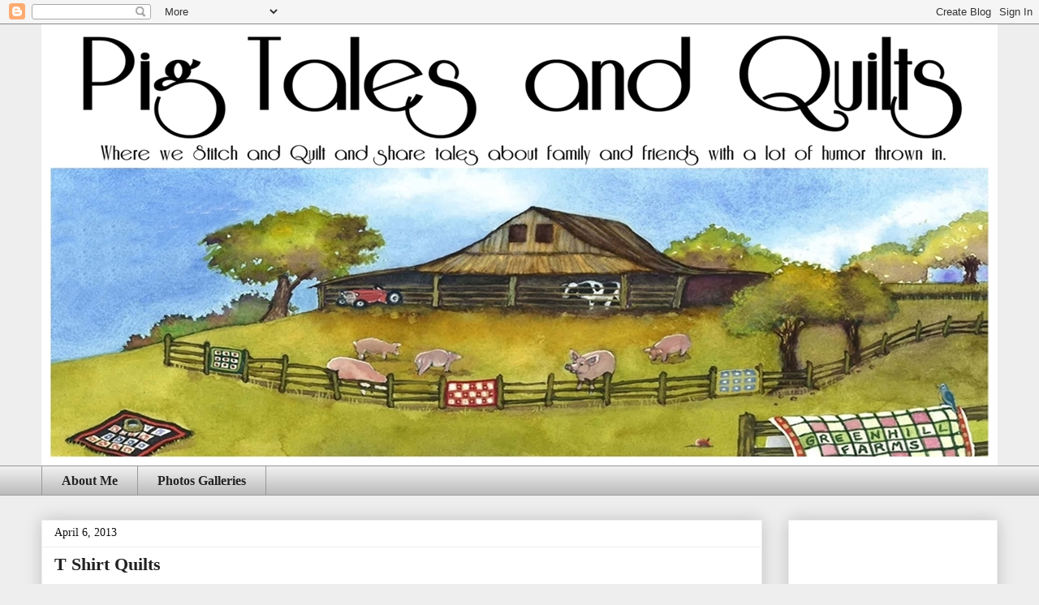

--- FILE ---
content_type: text/html; charset=UTF-8
request_url: http://www.stitchandquilt.com/2013/04/up-etiquette-if-you-chose-to-link-to.html
body_size: 19304
content:
<!DOCTYPE html>
<html class='v2' dir='ltr' lang='en'>
<head>
<link href='https://www.blogger.com/static/v1/widgets/335934321-css_bundle_v2.css' rel='stylesheet' type='text/css'/>
<meta content='width=1100' name='viewport'/>
<meta content='text/html; charset=UTF-8' http-equiv='Content-Type'/>
<meta content='blogger' name='generator'/>
<link href='http://www.stitchandquilt.com/favicon.ico' rel='icon' type='image/x-icon'/>
<link href='http://www.stitchandquilt.com/2013/04/up-etiquette-if-you-chose-to-link-to.html' rel='canonical'/>
<link rel="alternate" type="application/atom+xml" title="Stitch and Quilt - Atom" href="http://www.stitchandquilt.com/feeds/posts/default" />
<link rel="alternate" type="application/rss+xml" title="Stitch and Quilt - RSS" href="http://www.stitchandquilt.com/feeds/posts/default?alt=rss" />
<link rel="service.post" type="application/atom+xml" title="Stitch and Quilt - Atom" href="https://www.blogger.com/feeds/5822857009027781367/posts/default" />

<link rel="alternate" type="application/atom+xml" title="Stitch and Quilt - Atom" href="http://www.stitchandquilt.com/feeds/6949859780430620979/comments/default" />
<!--Can't find substitution for tag [blog.ieCssRetrofitLinks]-->
<link href='https://blogger.googleusercontent.com/img/b/R29vZ2xl/AVvXsEijmS3Ir8IBxCTInHq-pyenv_oFeH2lHlFny4sdJuEr4vF-hmO1oO0piYg8-ppvDFfAIDKJ5x4HBw6WWDbcrPtb4cieApyEvLUi9MH0ecyp9QnSvtz_YvytOi-0iuMmzcgA25IkOYD5dX0k/s400/web+20.jpg' rel='image_src'/>
<meta content='http://www.stitchandquilt.com/2013/04/up-etiquette-if-you-chose-to-link-to.html' property='og:url'/>
<meta content='T Shirt Quilts' property='og:title'/>
<meta content='I would like to talk about t-shirt quilts.  I have been approached twice in the last month asking how I make mine so today, I am going to sh...' property='og:description'/>
<meta content='https://blogger.googleusercontent.com/img/b/R29vZ2xl/AVvXsEijmS3Ir8IBxCTInHq-pyenv_oFeH2lHlFny4sdJuEr4vF-hmO1oO0piYg8-ppvDFfAIDKJ5x4HBw6WWDbcrPtb4cieApyEvLUi9MH0ecyp9QnSvtz_YvytOi-0iuMmzcgA25IkOYD5dX0k/w1200-h630-p-k-no-nu/web+20.jpg' property='og:image'/>
<title>Stitch and Quilt: T Shirt Quilts</title>
<style id='page-skin-1' type='text/css'><!--
/*
-----------------------------------------------
Blogger Template Style
Name:     Awesome Inc.
Designer: Tina Chen
URL:      tinachen.org
----------------------------------------------- */
/* Content
----------------------------------------------- */
body {
font: normal normal 16px 'Times New Roman', Times, FreeSerif, serif;
color: #222222;
background: #eeeeee none repeat scroll top left;
}
html body .content-outer {
min-width: 0;
max-width: 100%;
width: 100%;
}
a:link {
text-decoration: none;
color: #3778cd;
}
a:visited {
text-decoration: none;
color: #4d469c;
}
a:hover {
text-decoration: underline;
color: #3778cd;
}
.body-fauxcolumn-outer .cap-top {
position: absolute;
z-index: 1;
height: 276px;
width: 100%;
background: transparent none repeat-x scroll top left;
_background-image: none;
}
/* Columns
----------------------------------------------- */
.content-inner {
padding: 0;
}
.header-inner .section {
margin: 0 16px;
}
.tabs-inner .section {
margin: 0 16px;
}
.main-inner {
padding-top: 30px;
}
.main-inner .column-center-inner,
.main-inner .column-left-inner,
.main-inner .column-right-inner {
padding: 0 5px;
}
*+html body .main-inner .column-center-inner {
margin-top: -30px;
}
#layout .main-inner .column-center-inner {
margin-top: 0;
}
/* Header
----------------------------------------------- */
.header-outer {
margin: 0 0 0 0;
background: transparent none repeat scroll 0 0;
}
.Header h1 {
font: normal bold 40px Arial, Tahoma, Helvetica, FreeSans, sans-serif;
color: #222222;
text-shadow: 0 0 -1px #000000;
}
.Header h1 a {
color: #222222;
}
.Header .description {
font: normal normal 14px Arial, Tahoma, Helvetica, FreeSans, sans-serif;
color: #222222;
}
.header-inner .Header .titlewrapper,
.header-inner .Header .descriptionwrapper {
padding-left: 0;
padding-right: 0;
margin-bottom: 0;
}
.header-inner .Header .titlewrapper {
padding-top: 22px;
}
/* Tabs
----------------------------------------------- */
.tabs-outer {
overflow: hidden;
position: relative;
background: #eeeeee url(//www.blogblog.com/1kt/awesomeinc/tabs_gradient_light.png) repeat scroll 0 0;
}
#layout .tabs-outer {
overflow: visible;
}
.tabs-cap-top, .tabs-cap-bottom {
position: absolute;
width: 100%;
border-top: 1px solid #999999;
}
.tabs-cap-bottom {
bottom: 0;
}
.tabs-inner .widget li a {
display: inline-block;
margin: 0;
padding: .6em 1.5em;
font: normal bold 16px 'Times New Roman', Times, FreeSerif, serif;
color: #222222;
border-top: 1px solid #999999;
border-bottom: 1px solid #999999;
border-left: 1px solid #999999;
height: 16px;
line-height: 16px;
}
.tabs-inner .widget li:last-child a {
border-right: 1px solid #999999;
}
.tabs-inner .widget li.selected a, .tabs-inner .widget li a:hover {
background: #666666 url(//www.blogblog.com/1kt/awesomeinc/tabs_gradient_light.png) repeat-x scroll 0 -100px;
color: #ffffff;
}
/* Headings
----------------------------------------------- */
h2 {
font: normal bold 16px 'Times New Roman', Times, FreeSerif, serif;
color: #222222;
}
/* Widgets
----------------------------------------------- */
.main-inner .section {
margin: 0 27px;
padding: 0;
}
.main-inner .column-left-outer,
.main-inner .column-right-outer {
margin-top: 0;
}
#layout .main-inner .column-left-outer,
#layout .main-inner .column-right-outer {
margin-top: 0;
}
.main-inner .column-left-inner,
.main-inner .column-right-inner {
background: transparent none repeat 0 0;
-moz-box-shadow: 0 0 0 rgba(0, 0, 0, .2);
-webkit-box-shadow: 0 0 0 rgba(0, 0, 0, .2);
-goog-ms-box-shadow: 0 0 0 rgba(0, 0, 0, .2);
box-shadow: 0 0 0 rgba(0, 0, 0, .2);
-moz-border-radius: 0;
-webkit-border-radius: 0;
-goog-ms-border-radius: 0;
border-radius: 0;
}
#layout .main-inner .column-left-inner,
#layout .main-inner .column-right-inner {
margin-top: 0;
}
.sidebar .widget {
font: normal normal 16px 'Times New Roman', Times, FreeSerif, serif;
color: #222222;
}
.sidebar .widget a:link {
color: #3778cd;
}
.sidebar .widget a:visited {
color: #4d469c;
}
.sidebar .widget a:hover {
color: #3778cd;
}
.sidebar .widget h2 {
text-shadow: 0 0 -1px #000000;
}
.main-inner .widget {
background-color: #ffffff;
border: 1px solid #eeeeee;
padding: 0 15px 15px;
margin: 20px -16px;
-moz-box-shadow: 0 0 20px rgba(0, 0, 0, .2);
-webkit-box-shadow: 0 0 20px rgba(0, 0, 0, .2);
-goog-ms-box-shadow: 0 0 20px rgba(0, 0, 0, .2);
box-shadow: 0 0 20px rgba(0, 0, 0, .2);
-moz-border-radius: 0;
-webkit-border-radius: 0;
-goog-ms-border-radius: 0;
border-radius: 0;
}
.main-inner .widget h2 {
margin: 0 -15px;
padding: .6em 15px .5em;
border-bottom: 1px solid transparent;
}
.footer-inner .widget h2 {
padding: 0 0 .4em;
border-bottom: 1px solid transparent;
}
.main-inner .widget h2 + div, .footer-inner .widget h2 + div {
border-top: 1px solid #eeeeee;
padding-top: 8px;
}
.main-inner .widget .widget-content {
margin: 0 -15px;
padding: 7px 15px 0;
}
.main-inner .widget ul, .main-inner .widget #ArchiveList ul.flat {
margin: -8px -15px 0;
padding: 0;
list-style: none;
}
.main-inner .widget #ArchiveList {
margin: -8px 0 0;
}
.main-inner .widget ul li, .main-inner .widget #ArchiveList ul.flat li {
padding: .5em 15px;
text-indent: 0;
color: #666666;
border-top: 1px solid #eeeeee;
border-bottom: 1px solid transparent;
}
.main-inner .widget #ArchiveList ul li {
padding-top: .25em;
padding-bottom: .25em;
}
.main-inner .widget ul li:first-child, .main-inner .widget #ArchiveList ul.flat li:first-child {
border-top: none;
}
.main-inner .widget ul li:last-child, .main-inner .widget #ArchiveList ul.flat li:last-child {
border-bottom: none;
}
.post-body {
position: relative;
}
.main-inner .widget .post-body ul {
padding: 0 2.5em;
margin: .5em 0;
list-style: disc;
}
.main-inner .widget .post-body ul li {
padding: 0.25em 0;
margin-bottom: .25em;
color: #222222;
border: none;
}
.footer-inner .widget ul {
padding: 0;
list-style: none;
}
.widget .zippy {
color: #666666;
}
/* Posts
----------------------------------------------- */
body .main-inner .Blog {
padding: 0;
margin-bottom: 1em;
background-color: transparent;
border: none;
-moz-box-shadow: 0 0 0 rgba(0, 0, 0, 0);
-webkit-box-shadow: 0 0 0 rgba(0, 0, 0, 0);
-goog-ms-box-shadow: 0 0 0 rgba(0, 0, 0, 0);
box-shadow: 0 0 0 rgba(0, 0, 0, 0);
}
.main-inner .section:last-child .Blog:last-child {
padding: 0;
margin-bottom: 1em;
}
.main-inner .widget h2.date-header {
margin: 0 -15px 1px;
padding: 0 0 0 0;
font: normal normal 14px 'Times New Roman', Times, FreeSerif, serif;
color: #111111;
background: transparent none no-repeat scroll top left;
border-top: 0 solid #eeeeee;
border-bottom: 1px solid transparent;
-moz-border-radius-topleft: 0;
-moz-border-radius-topright: 0;
-webkit-border-top-left-radius: 0;
-webkit-border-top-right-radius: 0;
border-top-left-radius: 0;
border-top-right-radius: 0;
position: static;
bottom: 100%;
right: 15px;
text-shadow: 0 0 -1px #000000;
}
.main-inner .widget h2.date-header span {
font: normal normal 14px 'Times New Roman', Times, FreeSerif, serif;
display: block;
padding: .5em 15px;
border-left: 0 solid #eeeeee;
border-right: 0 solid #eeeeee;
}
.date-outer {
position: relative;
margin: 30px 0 20px;
padding: 0 15px;
background-color: #ffffff;
border: 1px solid #eeeeee;
-moz-box-shadow: 0 0 20px rgba(0, 0, 0, .2);
-webkit-box-shadow: 0 0 20px rgba(0, 0, 0, .2);
-goog-ms-box-shadow: 0 0 20px rgba(0, 0, 0, .2);
box-shadow: 0 0 20px rgba(0, 0, 0, .2);
-moz-border-radius: 0;
-webkit-border-radius: 0;
-goog-ms-border-radius: 0;
border-radius: 0;
}
.date-outer:first-child {
margin-top: 0;
}
.date-outer:last-child {
margin-bottom: 20px;
-moz-border-radius-bottomleft: 0;
-moz-border-radius-bottomright: 0;
-webkit-border-bottom-left-radius: 0;
-webkit-border-bottom-right-radius: 0;
-goog-ms-border-bottom-left-radius: 0;
-goog-ms-border-bottom-right-radius: 0;
border-bottom-left-radius: 0;
border-bottom-right-radius: 0;
}
.date-posts {
margin: 0 -15px;
padding: 0 15px;
clear: both;
}
.post-outer, .inline-ad {
border-top: 1px solid #eeeeee;
margin: 0 -15px;
padding: 15px 15px;
}
.post-outer {
padding-bottom: 10px;
}
.post-outer:first-child {
padding-top: 0;
border-top: none;
}
.post-outer:last-child, .inline-ad:last-child {
border-bottom: none;
}
.post-body {
position: relative;
}
.post-body img {
padding: 8px;
background: transparent;
border: 1px solid transparent;
-moz-box-shadow: 0 0 0 rgba(0, 0, 0, .2);
-webkit-box-shadow: 0 0 0 rgba(0, 0, 0, .2);
box-shadow: 0 0 0 rgba(0, 0, 0, .2);
-moz-border-radius: 0;
-webkit-border-radius: 0;
border-radius: 0;
}
h3.post-title, h4 {
font: normal bold 22px 'Times New Roman', Times, FreeSerif, serif;
color: #222222;
}
h3.post-title a {
font: normal bold 22px 'Times New Roman', Times, FreeSerif, serif;
color: #222222;
}
h3.post-title a:hover {
color: #3778cd;
text-decoration: underline;
}
.post-header {
margin: 0 0 1em;
}
.post-body {
line-height: 1.4;
}
.post-outer h2 {
color: #222222;
}
.post-footer {
margin: 1.5em 0 0;
}
#blog-pager {
padding: 15px;
font-size: 120%;
background-color: #ffffff;
border: 1px solid #eeeeee;
-moz-box-shadow: 0 0 20px rgba(0, 0, 0, .2);
-webkit-box-shadow: 0 0 20px rgba(0, 0, 0, .2);
-goog-ms-box-shadow: 0 0 20px rgba(0, 0, 0, .2);
box-shadow: 0 0 20px rgba(0, 0, 0, .2);
-moz-border-radius: 0;
-webkit-border-radius: 0;
-goog-ms-border-radius: 0;
border-radius: 0;
-moz-border-radius-topleft: 0;
-moz-border-radius-topright: 0;
-webkit-border-top-left-radius: 0;
-webkit-border-top-right-radius: 0;
-goog-ms-border-top-left-radius: 0;
-goog-ms-border-top-right-radius: 0;
border-top-left-radius: 0;
border-top-right-radius-topright: 0;
margin-top: 1em;
}
.blog-feeds, .post-feeds {
margin: 1em 0;
text-align: center;
color: #222222;
}
.blog-feeds a, .post-feeds a {
color: #3778cd;
}
.blog-feeds a:visited, .post-feeds a:visited {
color: #4d469c;
}
.blog-feeds a:hover, .post-feeds a:hover {
color: #3778cd;
}
.post-outer .comments {
margin-top: 2em;
}
/* Comments
----------------------------------------------- */
.comments .comments-content .icon.blog-author {
background-repeat: no-repeat;
background-image: url([data-uri]);
}
.comments .comments-content .loadmore a {
border-top: 1px solid #999999;
border-bottom: 1px solid #999999;
}
.comments .continue {
border-top: 2px solid #999999;
}
/* Footer
----------------------------------------------- */
.footer-outer {
margin: -20px 0 -1px;
padding: 20px 0 0;
color: #222222;
overflow: hidden;
}
.footer-fauxborder-left {
border-top: 1px solid #eeeeee;
background: #ffffff none repeat scroll 0 0;
-moz-box-shadow: 0 0 20px rgba(0, 0, 0, .2);
-webkit-box-shadow: 0 0 20px rgba(0, 0, 0, .2);
-goog-ms-box-shadow: 0 0 20px rgba(0, 0, 0, .2);
box-shadow: 0 0 20px rgba(0, 0, 0, .2);
margin: 0 -20px;
}
/* Mobile
----------------------------------------------- */
body.mobile {
background-size: auto;
}
.mobile .body-fauxcolumn-outer {
background: transparent none repeat scroll top left;
}
*+html body.mobile .main-inner .column-center-inner {
margin-top: 0;
}
.mobile .main-inner .widget {
padding: 0 0 15px;
}
.mobile .main-inner .widget h2 + div,
.mobile .footer-inner .widget h2 + div {
border-top: none;
padding-top: 0;
}
.mobile .footer-inner .widget h2 {
padding: 0.5em 0;
border-bottom: none;
}
.mobile .main-inner .widget .widget-content {
margin: 0;
padding: 7px 0 0;
}
.mobile .main-inner .widget ul,
.mobile .main-inner .widget #ArchiveList ul.flat {
margin: 0 -15px 0;
}
.mobile .main-inner .widget h2.date-header {
right: 0;
}
.mobile .date-header span {
padding: 0.4em 0;
}
.mobile .date-outer:first-child {
margin-bottom: 0;
border: 1px solid #eeeeee;
-moz-border-radius-topleft: 0;
-moz-border-radius-topright: 0;
-webkit-border-top-left-radius: 0;
-webkit-border-top-right-radius: 0;
-goog-ms-border-top-left-radius: 0;
-goog-ms-border-top-right-radius: 0;
border-top-left-radius: 0;
border-top-right-radius: 0;
}
.mobile .date-outer {
border-color: #eeeeee;
border-width: 0 1px 1px;
}
.mobile .date-outer:last-child {
margin-bottom: 0;
}
.mobile .main-inner {
padding: 0;
}
.mobile .header-inner .section {
margin: 0;
}
.mobile .post-outer, .mobile .inline-ad {
padding: 5px 0;
}
.mobile .tabs-inner .section {
margin: 0 10px;
}
.mobile .main-inner .widget h2 {
margin: 0;
padding: 0;
}
.mobile .main-inner .widget h2.date-header span {
padding: 0;
}
.mobile .main-inner .widget .widget-content {
margin: 0;
padding: 7px 0 0;
}
.mobile #blog-pager {
border: 1px solid transparent;
background: #ffffff none repeat scroll 0 0;
}
.mobile .main-inner .column-left-inner,
.mobile .main-inner .column-right-inner {
background: transparent none repeat 0 0;
-moz-box-shadow: none;
-webkit-box-shadow: none;
-goog-ms-box-shadow: none;
box-shadow: none;
}
.mobile .date-posts {
margin: 0;
padding: 0;
}
.mobile .footer-fauxborder-left {
margin: 0;
border-top: inherit;
}
.mobile .main-inner .section:last-child .Blog:last-child {
margin-bottom: 0;
}
.mobile-index-contents {
color: #222222;
}
.mobile .mobile-link-button {
background: #3778cd url(//www.blogblog.com/1kt/awesomeinc/tabs_gradient_light.png) repeat scroll 0 0;
}
.mobile-link-button a:link, .mobile-link-button a:visited {
color: #ffffff;
}
.mobile .tabs-inner .PageList .widget-content {
background: transparent;
border-top: 1px solid;
border-color: #999999;
color: #222222;
}
.mobile .tabs-inner .PageList .widget-content .pagelist-arrow {
border-left: 1px solid #999999;
}

--></style>
<style id='template-skin-1' type='text/css'><!--
body {
min-width: 1210px;
}
.content-outer, .content-fauxcolumn-outer, .region-inner {
min-width: 1210px;
max-width: 1210px;
_width: 1210px;
}
.main-inner .columns {
padding-left: 0px;
padding-right: 290px;
}
.main-inner .fauxcolumn-center-outer {
left: 0px;
right: 290px;
/* IE6 does not respect left and right together */
_width: expression(this.parentNode.offsetWidth -
parseInt("0px") -
parseInt("290px") + 'px');
}
.main-inner .fauxcolumn-left-outer {
width: 0px;
}
.main-inner .fauxcolumn-right-outer {
width: 290px;
}
.main-inner .column-left-outer {
width: 0px;
right: 100%;
margin-left: -0px;
}
.main-inner .column-right-outer {
width: 290px;
margin-right: -290px;
}
#layout {
min-width: 0;
}
#layout .content-outer {
min-width: 0;
width: 800px;
}
#layout .region-inner {
min-width: 0;
width: auto;
}
body#layout div.add_widget {
padding: 8px;
}
body#layout div.add_widget a {
margin-left: 32px;
}
--></style>
<link href='https://www.blogger.com/dyn-css/authorization.css?targetBlogID=5822857009027781367&amp;zx=6c1ab968-37b2-42f7-97c8-048639c008b8' media='none' onload='if(media!=&#39;all&#39;)media=&#39;all&#39;' rel='stylesheet'/><noscript><link href='https://www.blogger.com/dyn-css/authorization.css?targetBlogID=5822857009027781367&amp;zx=6c1ab968-37b2-42f7-97c8-048639c008b8' rel='stylesheet'/></noscript>
<meta name='google-adsense-platform-account' content='ca-host-pub-1556223355139109'/>
<meta name='google-adsense-platform-domain' content='blogspot.com'/>

</head>
<body class='loading variant-light'>
<div class='navbar section' id='navbar' name='Navbar'><div class='widget Navbar' data-version='1' id='Navbar1'><script type="text/javascript">
    function setAttributeOnload(object, attribute, val) {
      if(window.addEventListener) {
        window.addEventListener('load',
          function(){ object[attribute] = val; }, false);
      } else {
        window.attachEvent('onload', function(){ object[attribute] = val; });
      }
    }
  </script>
<div id="navbar-iframe-container"></div>
<script type="text/javascript" src="https://apis.google.com/js/platform.js"></script>
<script type="text/javascript">
      gapi.load("gapi.iframes:gapi.iframes.style.bubble", function() {
        if (gapi.iframes && gapi.iframes.getContext) {
          gapi.iframes.getContext().openChild({
              url: 'https://www.blogger.com/navbar/5822857009027781367?po\x3d6949859780430620979\x26origin\x3dhttp://www.stitchandquilt.com',
              where: document.getElementById("navbar-iframe-container"),
              id: "navbar-iframe"
          });
        }
      });
    </script><script type="text/javascript">
(function() {
var script = document.createElement('script');
script.type = 'text/javascript';
script.src = '//pagead2.googlesyndication.com/pagead/js/google_top_exp.js';
var head = document.getElementsByTagName('head')[0];
if (head) {
head.appendChild(script);
}})();
</script>
</div></div>
<div class='body-fauxcolumns'>
<div class='fauxcolumn-outer body-fauxcolumn-outer'>
<div class='cap-top'>
<div class='cap-left'></div>
<div class='cap-right'></div>
</div>
<div class='fauxborder-left'>
<div class='fauxborder-right'></div>
<div class='fauxcolumn-inner'>
</div>
</div>
<div class='cap-bottom'>
<div class='cap-left'></div>
<div class='cap-right'></div>
</div>
</div>
</div>
<div class='content'>
<div class='content-fauxcolumns'>
<div class='fauxcolumn-outer content-fauxcolumn-outer'>
<div class='cap-top'>
<div class='cap-left'></div>
<div class='cap-right'></div>
</div>
<div class='fauxborder-left'>
<div class='fauxborder-right'></div>
<div class='fauxcolumn-inner'>
</div>
</div>
<div class='cap-bottom'>
<div class='cap-left'></div>
<div class='cap-right'></div>
</div>
</div>
</div>
<div class='content-outer'>
<div class='content-cap-top cap-top'>
<div class='cap-left'></div>
<div class='cap-right'></div>
</div>
<div class='fauxborder-left content-fauxborder-left'>
<div class='fauxborder-right content-fauxborder-right'></div>
<div class='content-inner'>
<header>
<div class='header-outer'>
<div class='header-cap-top cap-top'>
<div class='cap-left'></div>
<div class='cap-right'></div>
</div>
<div class='fauxborder-left header-fauxborder-left'>
<div class='fauxborder-right header-fauxborder-right'></div>
<div class='region-inner header-inner'>
<div class='header section' id='header' name='Header'><div class='widget Header' data-version='1' id='Header1'>
<div id='header-inner'>
<a href='http://www.stitchandquilt.com/' style='display: block'>
<img alt='Stitch and Quilt' height='544px; ' id='Header1_headerimg' src='https://blogger.googleusercontent.com/img/a/AVvXsEiojO0qYekcKy1jn-2LUI4wMDXUmhWOBss8ZXCYu9GRzTbl0lKT_3Cq0PjeVMMvZomcPJFDJTkVnve2OP0yWDAq1buPzW_eG-v5U9U7gIb_bGgzGxA6YiXpRbAceDxps_iHnS3njRwGECKXOf-CSTysfi599iTTr5secEnm8-4BcgNqhVfV0d6oHeFNisCz=s1179' style='display: block' width='1179px; '/>
</a>
</div>
</div></div>
</div>
</div>
<div class='header-cap-bottom cap-bottom'>
<div class='cap-left'></div>
<div class='cap-right'></div>
</div>
</div>
</header>
<div class='tabs-outer'>
<div class='tabs-cap-top cap-top'>
<div class='cap-left'></div>
<div class='cap-right'></div>
</div>
<div class='fauxborder-left tabs-fauxborder-left'>
<div class='fauxborder-right tabs-fauxborder-right'></div>
<div class='region-inner tabs-inner'>
<div class='tabs section' id='crosscol' name='Cross-Column'><div class='widget PageList' data-version='1' id='PageList1'>
<h2>Pages</h2>
<div class='widget-content'>
<ul>
<li>
<a href='http://www.stitchandquilt.com/p/about-me.html'>   About Me    </a>
</li>
<li>
<a href='http://www.stitchandquilt.com/p/blog-page_19.html'>Photos Galleries</a>
</li>
</ul>
<div class='clear'></div>
</div>
</div></div>
<div class='tabs no-items section' id='crosscol-overflow' name='Cross-Column 2'></div>
</div>
</div>
<div class='tabs-cap-bottom cap-bottom'>
<div class='cap-left'></div>
<div class='cap-right'></div>
</div>
</div>
<div class='main-outer'>
<div class='main-cap-top cap-top'>
<div class='cap-left'></div>
<div class='cap-right'></div>
</div>
<div class='fauxborder-left main-fauxborder-left'>
<div class='fauxborder-right main-fauxborder-right'></div>
<div class='region-inner main-inner'>
<div class='columns fauxcolumns'>
<div class='fauxcolumn-outer fauxcolumn-center-outer'>
<div class='cap-top'>
<div class='cap-left'></div>
<div class='cap-right'></div>
</div>
<div class='fauxborder-left'>
<div class='fauxborder-right'></div>
<div class='fauxcolumn-inner'>
</div>
</div>
<div class='cap-bottom'>
<div class='cap-left'></div>
<div class='cap-right'></div>
</div>
</div>
<div class='fauxcolumn-outer fauxcolumn-left-outer'>
<div class='cap-top'>
<div class='cap-left'></div>
<div class='cap-right'></div>
</div>
<div class='fauxborder-left'>
<div class='fauxborder-right'></div>
<div class='fauxcolumn-inner'>
</div>
</div>
<div class='cap-bottom'>
<div class='cap-left'></div>
<div class='cap-right'></div>
</div>
</div>
<div class='fauxcolumn-outer fauxcolumn-right-outer'>
<div class='cap-top'>
<div class='cap-left'></div>
<div class='cap-right'></div>
</div>
<div class='fauxborder-left'>
<div class='fauxborder-right'></div>
<div class='fauxcolumn-inner'>
</div>
</div>
<div class='cap-bottom'>
<div class='cap-left'></div>
<div class='cap-right'></div>
</div>
</div>
<!-- corrects IE6 width calculation -->
<div class='columns-inner'>
<div class='column-center-outer'>
<div class='column-center-inner'>
<div class='main section' id='main' name='Main'><div class='widget Blog' data-version='1' id='Blog1'>
<div class='blog-posts hfeed'>

          <div class="date-outer">
        
<h2 class='date-header'><span>April 6, 2013</span></h2>

          <div class="date-posts">
        
<div class='post-outer'>
<div class='post hentry uncustomized-post-template' itemprop='blogPost' itemscope='itemscope' itemtype='http://schema.org/BlogPosting'>
<meta content='https://blogger.googleusercontent.com/img/b/R29vZ2xl/AVvXsEijmS3Ir8IBxCTInHq-pyenv_oFeH2lHlFny4sdJuEr4vF-hmO1oO0piYg8-ppvDFfAIDKJ5x4HBw6WWDbcrPtb4cieApyEvLUi9MH0ecyp9QnSvtz_YvytOi-0iuMmzcgA25IkOYD5dX0k/s400/web+20.jpg' itemprop='image_url'/>
<meta content='5822857009027781367' itemprop='blogId'/>
<meta content='6949859780430620979' itemprop='postId'/>
<a name='6949859780430620979'></a>
<h3 class='post-title entry-title' itemprop='name'>
T Shirt Quilts
</h3>
<div class='post-header'>
<div class='post-header-line-1'></div>
</div>
<div class='post-body entry-content' id='post-body-6949859780430620979' itemprop='description articleBody'>
I would like to talk about t-shirt quilts.&nbsp; I have been approached twice in the last month asking how I make mine so today, I am going to share with all of you.&nbsp; I have made several t-shirt quilts and have learned what works for me by trial and error.&nbsp; The very first t-shirt quilt that I made was for my insurance agent's daughter.&nbsp; She had gone to law school and wanted a quilt made from her shirts that she had accumulated over those 8 years.&nbsp; It was one huge quilt!&nbsp; I did not know anything about applying an interfacing to the back at that time so I cut the shirts, sashed them together and hand quilted it.&nbsp; Although it turned out really nice, it could have been better with the interfacing.&nbsp; I would not advise using this method if you were going to machine quilt yours, as the hopping foot on your machine will have its way with the blocks.<br />
<br />
This is one of the hand quilted t-shirt quilts made without using any interfacing at all.&nbsp; You can see it turned out very nice and drapes well when hung. I will agree that if I had known about the interfacing, it would have been even nicer though.&nbsp; This was done for a family friend to give to her daughter.<br />
<br />
<div class="separator" style="clear: both; text-align: center;">
<a href="https://blogger.googleusercontent.com/img/b/R29vZ2xl/AVvXsEijmS3Ir8IBxCTInHq-pyenv_oFeH2lHlFny4sdJuEr4vF-hmO1oO0piYg8-ppvDFfAIDKJ5x4HBw6WWDbcrPtb4cieApyEvLUi9MH0ecyp9QnSvtz_YvytOi-0iuMmzcgA25IkOYD5dX0k/s1600/web+20.jpg" imageanchor="1" style="margin-left: 1em; margin-right: 1em;"><img border="0" height="400" src="https://blogger.googleusercontent.com/img/b/R29vZ2xl/AVvXsEijmS3Ir8IBxCTInHq-pyenv_oFeH2lHlFny4sdJuEr4vF-hmO1oO0piYg8-ppvDFfAIDKJ5x4HBw6WWDbcrPtb4cieApyEvLUi9MH0ecyp9QnSvtz_YvytOi-0iuMmzcgA25IkOYD5dX0k/s400/web+20.jpg" width="300" /></a></div>
<br />
I actually made the first 3 or 4 t-shirt quilts without interfacing and they all turned out nice but now I use an ultra-lightweight fusible interfacing that I get from JoAnn's Fabrics.&nbsp; I want to put the emphasis on the word "ultra lightweight" as it does not add any extra weight to the blocks... but gives them just enough body for them to lay flat and behave while you are quilting the quilt. <br />
<br />
This quilt was made for my daughter's 30th birthday.&nbsp; If you look back and forth between the photos of the quilt above and this one, you can see the difference that the interfacing makes.&nbsp; No wrinkles in these shirts.<br />
<br />
<div class="separator" style="clear: both; text-align: center;">
<a href="https://blogger.googleusercontent.com/img/b/R29vZ2xl/AVvXsEgtktSh1pc3AJY8ajjU5FBNnO4lxTSa4yNsY3v0YHWnJklnr2XPJIN1XQO_OTIJhNSp3JwCYnB0nDRf1Tw_kW5vSHW4wa0Fn1tk0CPphTpzfC4J3qu2yjft_UzDxCT5KLkpDr5AMOpEYVl5/s1600/379709_309999335694910_100000545397835_1158592_1263593237_n.jpg" imageanchor="1" style="margin-left: 1em; margin-right: 1em;"><img border="0" height="480" src="https://blogger.googleusercontent.com/img/b/R29vZ2xl/AVvXsEgtktSh1pc3AJY8ajjU5FBNnO4lxTSa4yNsY3v0YHWnJklnr2XPJIN1XQO_OTIJhNSp3JwCYnB0nDRf1Tw_kW5vSHW4wa0Fn1tk0CPphTpzfC4J3qu2yjft_UzDxCT5KLkpDr5AMOpEYVl5/s640/379709_309999335694910_100000545397835_1158592_1263593237_n.jpg" width="640" /></a></div>
<br />
The way I approach making a t-shirt quilt is to first press any wrinkled shirts.&nbsp; I then cut off the sleeves around the seam that holds them to the shirt.&nbsp; if your sleeve has a detail that you want in the quilt, lay it to one side and toss the remaining sleeve in another pile (not the trash!.. you will see why later).&nbsp; Next cut the sides open from top to bottom and then cut across both neck seams.&nbsp; Now you have 2 pieces, the front and the back.&nbsp; Keep the ones that have designs and toss the other to the discard pile.&nbsp; Keep doing this until you have all of your t-shirts disassembled.<br />
<br />
Now find the largest design in the pile.&nbsp; I lay the shirt on my rotary mat and make sure it is straight on the mat. I then take my 6 x 24 ruler and lay it down one side of the design and allow for an inch extra past the design.&nbsp; I cut this side from top to bottom and discard the cut away.&nbsp; Without moving or shifting the shirt, cut the other side the same as well as the top and bottom.<br />
<br />
The reason I say to start with the largest design is this... I said above to leave an inch outside the design when cutting.. Some shirts designs may not leave you an inch extra past the design and to the edge of the front of the shirt so if you only have 3/4" or 1/2"... then you will cut the remaining shirts with the same amount of excess past the design.&nbsp; To me this just looks better than having a few with hardly no excess fabric on the edges and some with 2 inches or more of excess.&nbsp; It gives the blocks a cohesive look. But I am no expert... this is just the way I approach it.<br />
<br />
Once you have all of your shirts cut, iron the ultra lightweight fusible interfacing to the backside of all of your blocks.&nbsp; Yes, ironing this interfacing to the shirt blocks may get them out of square a little but I take them back to the rotary mat and size them one last time once they all have had the interfacing applied.<br />
<br />
Now comes the fun part.&nbsp; You will need a fairly large floor space for laying out the shirts.&nbsp; I start laying the blocks out until I have the configuration that I want.&nbsp; You will want to have dedicated "rows" in mind when doing this even though some of the blocks may be larger or longer than the others in the same row. You will need to "build" the smaller blocks up in the row to match the size of the largest block.&nbsp; You can do this by adding the same fabric to the sides, top and bottom of that block from the same fabric that your sashing is from.&nbsp; Or, you can make some small to tiny quilt blocks using fabrics that play well with your t-shirts and add them around the smaller blocks.&nbsp; This is where you can get as fun and creative as you wish.&nbsp; I have never made the small blocks from other fabrics but that is on my task list for the next t-shirt quilt that I make.&nbsp; My friend Jean has just done one like this and if she will allow me to share her quilt, I will come back and update this post with her photo.&nbsp; I will put an alert at the top of this post to let you know the new photo is here if she agrees. <br />
<br />
Once you have built up all of the smaller blocks so that each block in the same row is the same size it is time to sash the blocks together.&nbsp; And let me say this here.. All of the rows may not be the same height but each block within that same row needs to be.&nbsp; And we all know the length of every row in the quilt has to be the same once ready to go in the quillt.&nbsp; You will need to figure for this as you are adding extra to the sides of your blocks in each row as well.&nbsp; You don't want to have one row needing a 10 inch piece of sashing fabric (or the small blocks) to the outside edge while all of the others may only need 2 or 3 inches.&nbsp; Build each row with all of the other rows in mind as you go.<br />
<br />
Once you have all of the blocks together it is time for the border.&nbsp; This too can be played up or down.&nbsp; So far I have only added a simple plain border but I am going to experiment on my next quilt.&nbsp; See how fun you can get!<br />
<br />
I always use a good 100% cotton quilt shop quality backing for my t-shirt quilts. When I load the backing I always make sure it is at the very least - 12 inches - longer and wider than my quilt top is.&nbsp; This gives me plenty of room for error.&nbsp; Make sure once it is loaded that it does not sag anywhere... The top is going to be slightly heavy on its own so you do not want to give it any reason to sag on its own.&nbsp; Once you have the backing loaded and you think it is tight enough, give it 1-2 more turns just for good measure!<br />
<br />
I use Hobbs 80/20 batting on the t-shirt quilts that I make.&nbsp; I do not use the high loft because I want to keep those shirts as flat as possible to avoid any pleats! I despise pleats!<br />
<br />
Load your top and make sure it is straight across the top edge.&nbsp; I start basting it across the top starting at center and working to the left. Once I get to the outer edge I turn on my channel lock and baste down the left side as far as my machine will allow (to the belly bar). I take a few stitches in place and cut my thread here freeing my machine and move back to center of the top edge.&nbsp; Before I begin basting again, I take my hands and just ;lightly hand iron the top toward the right so any fullness is pulled that way. This is why I allow the 12 inches of extra widthon my backing.&nbsp; Starting at center, I then begin to baste over to the right side and then engage the channel locks and baste down to the belly bar along the outer edge.<br />
<br />
Next I lift the quilt top up and over the belly bar and make sure my batting has no wrinkles.&nbsp; This is very important.&nbsp; Any wrinkle is going to look like a mound of something under those shirts... trust me... NOT very pretty.&nbsp; Once you know that your batting is flat,&nbsp; let the top fall to the floor again (I am a free floater)&nbsp; and smooth it out from the top edge toward your belly, starting at center and work over to the left and then back to center and work over to the right.&nbsp; I then take corsage pins and pin baste all along the belly bar so that the top is kept flat and secure for the quilting.<br />
<br />
You will perform the previous paragraph every time you roll the quilt. The only thing you will change will be when you hand iron the top towards the belly bar before pin basting, you will change which direction you do first every other time.&nbsp; If you hand iron starting at center and moving left the first quilting pass, then you will hand iron starting at center and move to the right once you roll it for the second quilting pass.&nbsp; You will reverse which way you move from center every other time.&nbsp; This keeps you from moving the quilt top towards one direction as you quilt, keeping it straight as you go.<br />
<br />
I wish I had more photos to share with you but early on in my quilting I was not always good at taking photos of every quilt that left my studio.&nbsp; I wish I could show you photos of the last t-shirt quilt that I did for a former teacher of mine. It was quilted in the square spiral design with wavy lines.&nbsp; That was a very fun quilt!&nbsp; My friend Karen and I finished the quilt on her longarm.&nbsp; We had a lot of fun with that one.&nbsp; I will see if she kept any photos of it on her camera.<br />
<br />
You can google t-shirt quilts to get an idea of different ways to quilt yours but after quilting the free style square spiral it is going to become my "go-to" quilting design for these type of quilts.&nbsp; You do not have to break thread from one side to the other so you have no knots on the backing!&nbsp; I will upload a drawing for you of sorts to give you an idea of what I am referring to...<br />
<br />
<div class="separator" style="clear: both; text-align: center;">
<a href="https://blogger.googleusercontent.com/img/b/R29vZ2xl/AVvXsEhcyqgYtoWegktpLPVo7TTKcLk9UgCg53vbU0WSDZD20aFCECWNIFrQPnOTOAlDVJ0I-r1bv7oFWrkOCxzp7FYszszrJ4-VfAbSAJjhXO9Lq7qUJgLh1zEzPVrZXPT9yMhwPTZQ2gcwhgZV/s1600/scan0001.jpg" imageanchor="1" style="margin-left: 1em; margin-right: 1em;"><img border="0" height="309" src="https://blogger.googleusercontent.com/img/b/R29vZ2xl/AVvXsEhcyqgYtoWegktpLPVo7TTKcLk9UgCg53vbU0WSDZD20aFCECWNIFrQPnOTOAlDVJ0I-r1bv7oFWrkOCxzp7FYszszrJ4-VfAbSAJjhXO9Lq7qUJgLh1zEzPVrZXPT9yMhwPTZQ2gcwhgZV/s320/scan0001.jpg" width="320" /></a></div>
<br />
How do you attack a border around this design?&nbsp; I would do a meander across the top border moving from left to right until i finished it.&nbsp; I would tie off my thread and move the machine back over to the left side of the quilt.&nbsp; I would begin up near the top border doing the meander in the side border filling it as I move downward.&nbsp; When I got to the area where I would start my square spiral I would proceed to quilt across the quilt blocks there.&nbsp; Once I was over to the right side border i would start meandering in it moving up towards the top border, filling the space as I went being sure to finish on the outer edge of the top so I would have no knot showing on the backing.&nbsp; I would tie off and move my machine back over to the left side of the quilt and begin again in the same manner, picking up the meander where I left off the first time, working and filling the border space until i got to where I would start the square spiral across the quilt again.&nbsp; Continue in this manner until you have the quilt completed.&nbsp; Finish off with meandering across the bottom border!<br />
<br />
What do you do when the rows may all be different heights and the width of the blocks are all different?&nbsp; Get out your yard stick or rulers along with your water soluble markers. Going by the measurement of the width of your quilt top, find a common divisible that you can work with.&nbsp; I try to make my quilts so that I can mark at least a 10 inch quilting space... and no larger than a 12 inch space.&nbsp; Use your water soluble marker and measure down from the top in several places and put a registration mark in these places.&nbsp; Use your yard stick to draw a line across your quilt connecting these registrations.&nbsp; If you measured down 10 inches from the top then measure across the top every 10 inches and place a mark.&nbsp; Do this at least twice.. and then connect those marks to create your quilting spaces for the square spiral. You will be disregarding the shirt designs and the size of the blocks.&nbsp; Trust me, it will look great once it is off the frame.&nbsp; You will mark these quilting lines every time you roll the quilt before you start the new pass.&nbsp; Do not spritz the quilt to remove the markings until it is off the frame. Let it hang over your belly bar and lightly spritz the markings with water and allow to dry.<br />
<br />
And you are done!!<br />
<br />
I almost forgot to show you what you can do with the leftovers you discard away... The first quilt in this post had several left over fabrics from the cut aways.&nbsp; I made this lap quilt for the daughter from those.&nbsp; Waste not, want not! that is what Granny Ella tried to drill in my head while I was growing up. :)<br />
<br />
<div class="separator" style="clear: both; text-align: center;">
<a href="https://blogger.googleusercontent.com/img/b/R29vZ2xl/AVvXsEi8a3rM5ZZVC3fBo7rlR38x_bhk-WOz0AZHhpF2nDNZLwG2GSFqO-gp6JkAcu10sb3QaTkH3h652NTjlfILw7f6EgvGuJJU87LWQp22ysbI6ZnvWFYAUGo2UNwPspJGArpdXNFNCbDbJAA6/s1600/DSC00025-1292495041-O.jpg" imageanchor="1" style="margin-left: 1em; margin-right: 1em;"><img border="0" height="320" src="https://blogger.googleusercontent.com/img/b/R29vZ2xl/AVvXsEi8a3rM5ZZVC3fBo7rlR38x_bhk-WOz0AZHhpF2nDNZLwG2GSFqO-gp6JkAcu10sb3QaTkH3h652NTjlfILw7f6EgvGuJJU87LWQp22ysbI6ZnvWFYAUGo2UNwPspJGArpdXNFNCbDbJAA6/s320/DSC00025-1292495041-O.jpg" width="243" /></a></div>
<br />
<div class="separator" style="clear: both; text-align: center;">
</div>
<div class="separator" style="clear: both; text-align: center;">
</div>
<div class="separator" style="clear: both; text-align: center;">
</div>
<div class="separator" style="clear: both; text-align: center;">
</div>
<div class="separator" style="clear: both; text-align: center;">
</div>
<div class="separator" style="clear: both; text-align: left;">
I hope you have enjoyed what I had to share with you today! :)</div>
<br />
<script src="http://www.blenza.com/linkies/thumblink.php?owner=PigTalesandQuilts&amp;postid=06Apr2013" type="text/javascript"></script>

<br />
<center>
 <center>
</center>
</center>
<script> document.write(unescape("%3Ca%20href%3D%22 http%3A//www.thecutestblogontheblock.com%22%20target%3D%22blank%22%3E%3Cimg%20 src%3D%22http://thecutestblogontheblock.com/wp-content/uploads/2011/12/i-love-comments-1.gif%22%20border%3D%220%22%20/%3E%3C/a%3E")); </script>
<div style='clear: both;'></div>
</div>
<div class='post-footer'>
<div class='post-footer-line post-footer-line-1'>
<span class='post-author vcard'>
Posted by
<span class='fn' itemprop='author' itemscope='itemscope' itemtype='http://schema.org/Person'>
<meta content='https://www.blogger.com/profile/00630873857696850018' itemprop='url'/>
<a class='g-profile' href='https://www.blogger.com/profile/00630873857696850018' rel='author' title='author profile'>
<span itemprop='name'>Thearica</span>
</a>
</span>
</span>
<span class='post-timestamp'>
at
<meta content='http://www.stitchandquilt.com/2013/04/up-etiquette-if-you-chose-to-link-to.html' itemprop='url'/>
<a class='timestamp-link' href='http://www.stitchandquilt.com/2013/04/up-etiquette-if-you-chose-to-link-to.html' rel='bookmark' title='permanent link'><abbr class='published' itemprop='datePublished' title='2013-04-06T08:11:00-05:00'>8:11&#8239;AM</abbr></a>
</span>
<span class='post-comment-link'>
</span>
<span class='post-icons'>
<span class='item-action'>
<a href='https://www.blogger.com/email-post/5822857009027781367/6949859780430620979' title='Email Post'>
<img alt='' class='icon-action' height='13' src='https://resources.blogblog.com/img/icon18_email.gif' width='18'/>
</a>
</span>
<span class='item-control blog-admin pid-1909712886'>
<a href='https://www.blogger.com/post-edit.g?blogID=5822857009027781367&postID=6949859780430620979&from=pencil' title='Edit Post'>
<img alt='' class='icon-action' height='18' src='https://resources.blogblog.com/img/icon18_edit_allbkg.gif' width='18'/>
</a>
</span>
</span>
<div class='post-share-buttons goog-inline-block'>
</div>
</div>
<div class='post-footer-line post-footer-line-2'>
<span class='post-labels'>
</span>
</div>
<div class='post-footer-line post-footer-line-3'>
<span class='post-location'>
</span>
</div>
</div>
</div>
<div class='comments' id='comments'>
<a name='comments'></a>
<h4>7 comments:</h4>
<div id='Blog1_comments-block-wrapper'>
<dl class='avatar-comment-indent' id='comments-block'>
<dt class='comment-author ' id='c6298602430792859516'>
<a name='c6298602430792859516'></a>
<div class="avatar-image-container vcard"><span dir="ltr"><a href="https://www.blogger.com/profile/08938791116446859160" target="" rel="nofollow" onclick="" class="avatar-hovercard" id="av-6298602430792859516-08938791116446859160"><img src="https://resources.blogblog.com/img/blank.gif" width="35" height="35" class="delayLoad" style="display: none;" longdesc="//blogger.googleusercontent.com/img/b/R29vZ2xl/AVvXsEir59qW7BYdV61B5nqcKBRGZr9hB1gH_VVSLQG-ZmIaNm04-MCRULPMffLNuX_R59mLC-qA6v8ND48hY6LV-6ivasIEAHJZF6vd9NiQTekvBl3EzZqkpJZSro_ZaMWpIA/s45-c/*%252BLynda%252BSunny%252BSF%252Bharbor.JPG" alt="" title="Lynda Halliger Otvos (Lynda M O)">

<noscript><img src="//blogger.googleusercontent.com/img/b/R29vZ2xl/AVvXsEir59qW7BYdV61B5nqcKBRGZr9hB1gH_VVSLQG-ZmIaNm04-MCRULPMffLNuX_R59mLC-qA6v8ND48hY6LV-6ivasIEAHJZF6vd9NiQTekvBl3EzZqkpJZSro_ZaMWpIA/s45-c/*%252BLynda%252BSunny%252BSF%252Bharbor.JPG" width="35" height="35" class="photo" alt=""></noscript></a></span></div>
<a href='https://www.blogger.com/profile/08938791116446859160' rel='nofollow'>Lynda Halliger Otvos (Lynda M O)</a>
said...
</dt>
<dd class='comment-body' id='Blog1_cmt-6298602430792859516'>
<p>
Appreciate the detailed post about how you make a T shirt quilt and then even how to machine quilt it. Fascinating info, T Thanks much.
</p>
</dd>
<dd class='comment-footer'>
<span class='comment-timestamp'>
<a href='http://www.stitchandquilt.com/2013/04/up-etiquette-if-you-chose-to-link-to.html?showComment=1365249450320#c6298602430792859516' title='comment permalink'>
April 6, 2013 at 6:57&#8239;AM
</a>
<span class='item-control blog-admin pid-1734529034'>
<a class='comment-delete' href='https://www.blogger.com/comment/delete/5822857009027781367/6298602430792859516' title='Delete Comment'>
<img src='https://resources.blogblog.com/img/icon_delete13.gif'/>
</a>
</span>
</span>
</dd>
<dt class='comment-author ' id='c5791136875880290781'>
<a name='c5791136875880290781'></a>
<div class="avatar-image-container vcard"><span dir="ltr"><a href="https://www.blogger.com/profile/05014811501908023077" target="" rel="nofollow" onclick="" class="avatar-hovercard" id="av-5791136875880290781-05014811501908023077"><img src="https://resources.blogblog.com/img/blank.gif" width="35" height="35" class="delayLoad" style="display: none;" longdesc="//blogger.googleusercontent.com/img/b/R29vZ2xl/AVvXsEgFvBlOeC04eKLxOYXmCXyo1AaVfdYgnWjhTWukzD16LFVo9s9OS6HsZSgFR3Y23epVwZpB5gn8aAPK9p4qFiwnqZX3CKjHOr8RfmLl5AveWiSi7DYOjCxmTs4netxBBwg/s45-c/DSC_0059.jpg" alt="" title="ZeedleBeez">

<noscript><img src="//blogger.googleusercontent.com/img/b/R29vZ2xl/AVvXsEgFvBlOeC04eKLxOYXmCXyo1AaVfdYgnWjhTWukzD16LFVo9s9OS6HsZSgFR3Y23epVwZpB5gn8aAPK9p4qFiwnqZX3CKjHOr8RfmLl5AveWiSi7DYOjCxmTs4netxBBwg/s45-c/DSC_0059.jpg" width="35" height="35" class="photo" alt=""></noscript></a></span></div>
<a href='https://www.blogger.com/profile/05014811501908023077' rel='nofollow'>ZeedleBeez</a>
said...
</dt>
<dd class='comment-body' id='Blog1_cmt-5791136875880290781'>
<p>
I love both the t-shirt quilts you made!  (And thanks for the motivation!)
</p>
</dd>
<dd class='comment-footer'>
<span class='comment-timestamp'>
<a href='http://www.stitchandquilt.com/2013/04/up-etiquette-if-you-chose-to-link-to.html?showComment=1365259692938#c5791136875880290781' title='comment permalink'>
April 6, 2013 at 9:48&#8239;AM
</a>
<span class='item-control blog-admin pid-1377876477'>
<a class='comment-delete' href='https://www.blogger.com/comment/delete/5822857009027781367/5791136875880290781' title='Delete Comment'>
<img src='https://resources.blogblog.com/img/icon_delete13.gif'/>
</a>
</span>
</span>
</dd>
<dt class='comment-author ' id='c8397126913021783597'>
<a name='c8397126913021783597'></a>
<div class="avatar-image-container vcard"><span dir="ltr"><a href="https://www.blogger.com/profile/04821608364019386357" target="" rel="nofollow" onclick="" class="avatar-hovercard" id="av-8397126913021783597-04821608364019386357"><img src="https://resources.blogblog.com/img/blank.gif" width="35" height="35" class="delayLoad" style="display: none;" longdesc="//blogger.googleusercontent.com/img/b/R29vZ2xl/AVvXsEgxTb6qb_I9Y2CW8FvF1ETflm6LBnHO4fADXYm36u2d4KF9OQayyj5Xc-5hi25DrKpKxcIIl37VvdO0ji0kS7o0sXKEXrjWA6aEh6nJhGAlE-Ap7eeZLDcYHuOQNyHo/s45-c/Sylvia+Headdshot+2014.jpg" alt="" title="Sylvia">

<noscript><img src="//blogger.googleusercontent.com/img/b/R29vZ2xl/AVvXsEgxTb6qb_I9Y2CW8FvF1ETflm6LBnHO4fADXYm36u2d4KF9OQayyj5Xc-5hi25DrKpKxcIIl37VvdO0ji0kS7o0sXKEXrjWA6aEh6nJhGAlE-Ap7eeZLDcYHuOQNyHo/s45-c/Sylvia+Headdshot+2014.jpg" width="35" height="35" class="photo" alt=""></noscript></a></span></div>
<a href='https://www.blogger.com/profile/04821608364019386357' rel='nofollow'>Sylvia</a>
said...
</dt>
<dd class='comment-body' id='Blog1_cmt-8397126913021783597'>
<p>
Thanks for  the info on how you make a T Shirt quilt.  I haven&#39;t done one yet, but a friend has asked me to help her with one, so that will be an upcoming project.  Thanks for hosting Sharing Day.<br /><a href="http://www.sylviasstitches.com" rel="nofollow">Sylvia </a>
</p>
</dd>
<dd class='comment-footer'>
<span class='comment-timestamp'>
<a href='http://www.stitchandquilt.com/2013/04/up-etiquette-if-you-chose-to-link-to.html?showComment=1365267413157#c8397126913021783597' title='comment permalink'>
April 6, 2013 at 11:56&#8239;AM
</a>
<span class='item-control blog-admin pid-1333678292'>
<a class='comment-delete' href='https://www.blogger.com/comment/delete/5822857009027781367/8397126913021783597' title='Delete Comment'>
<img src='https://resources.blogblog.com/img/icon_delete13.gif'/>
</a>
</span>
</span>
</dd>
<dt class='comment-author ' id='c4009958331437862998'>
<a name='c4009958331437862998'></a>
<div class="avatar-image-container vcard"><span dir="ltr"><a href="https://www.blogger.com/profile/13892158681613251860" target="" rel="nofollow" onclick="" class="avatar-hovercard" id="av-4009958331437862998-13892158681613251860"><img src="https://resources.blogblog.com/img/blank.gif" width="35" height="35" class="delayLoad" style="display: none;" longdesc="//blogger.googleusercontent.com/img/b/R29vZ2xl/AVvXsEg6ZwIp-gOnJITylx4w3u0SGL5054pC06-HnL2jMaw-gH0wOvUMVjM_DX248MNlwP5tsuM4l5JV55Y_a0r0-YLkUgIp5HUh3W3XbE9Ikf-nka_L3-P3du1QT9T55ZeefQ/s45-c/*" alt="" title="DeAnna ">

<noscript><img src="//blogger.googleusercontent.com/img/b/R29vZ2xl/AVvXsEg6ZwIp-gOnJITylx4w3u0SGL5054pC06-HnL2jMaw-gH0wOvUMVjM_DX248MNlwP5tsuM4l5JV55Y_a0r0-YLkUgIp5HUh3W3XbE9Ikf-nka_L3-P3du1QT9T55ZeefQ/s45-c/*" width="35" height="35" class="photo" alt=""></noscript></a></span></div>
<a href='https://www.blogger.com/profile/13892158681613251860' rel='nofollow'>DeAnna </a>
said...
</dt>
<dd class='comment-body' id='Blog1_cmt-4009958331437862998'>
<p>
Love the t-shirt quilt. Thanks for all the tips. I&#39;ve got lots of softball t-shirts that will go into a future quilt for my daughter. I also linked up to your It&#39;s a Saturday Sharing Day. Thanks for hosting.
</p>
</dd>
<dd class='comment-footer'>
<span class='comment-timestamp'>
<a href='http://www.stitchandquilt.com/2013/04/up-etiquette-if-you-chose-to-link-to.html?showComment=1365287179211#c4009958331437862998' title='comment permalink'>
April 6, 2013 at 5:26&#8239;PM
</a>
<span class='item-control blog-admin pid-2113976217'>
<a class='comment-delete' href='https://www.blogger.com/comment/delete/5822857009027781367/4009958331437862998' title='Delete Comment'>
<img src='https://resources.blogblog.com/img/icon_delete13.gif'/>
</a>
</span>
</span>
</dd>
<dt class='comment-author ' id='c6010923355895089355'>
<a name='c6010923355895089355'></a>
<div class="avatar-image-container vcard"><span dir="ltr"><a href="https://www.blogger.com/profile/01612629420194084787" target="" rel="nofollow" onclick="" class="avatar-hovercard" id="av-6010923355895089355-01612629420194084787"><img src="https://resources.blogblog.com/img/blank.gif" width="35" height="35" class="delayLoad" style="display: none;" longdesc="//blogger.googleusercontent.com/img/b/R29vZ2xl/AVvXsEgWml7LeWi-g7-yXZhbo5ag_sHUddCev0XbcBuYmE9fR_hm3ZZqvEDJm7Ceip5AgqG7CU5J6xkhBvaKqMD4XaBX5-VIoBUm471-7Q0ZM6tFKt2H62Kec-nRZz9ausm4NgI/s45-c/*" alt="" title="LJ">

<noscript><img src="//blogger.googleusercontent.com/img/b/R29vZ2xl/AVvXsEgWml7LeWi-g7-yXZhbo5ag_sHUddCev0XbcBuYmE9fR_hm3ZZqvEDJm7Ceip5AgqG7CU5J6xkhBvaKqMD4XaBX5-VIoBUm471-7Q0ZM6tFKt2H62Kec-nRZz9ausm4NgI/s45-c/*" width="35" height="35" class="photo" alt=""></noscript></a></span></div>
<a href='https://www.blogger.com/profile/01612629420194084787' rel='nofollow'>LJ</a>
said...
</dt>
<dd class='comment-body' id='Blog1_cmt-6010923355895089355'>
<p>
I enjoyed your post of the longarm for Q1 FAL tuts.  Though I don&#39;t have a longarm, the article was interesting even for a domestic FM quilter.
</p>
</dd>
<dd class='comment-footer'>
<span class='comment-timestamp'>
<a href='http://www.stitchandquilt.com/2013/04/up-etiquette-if-you-chose-to-link-to.html?showComment=1365288585683#c6010923355895089355' title='comment permalink'>
April 6, 2013 at 5:49&#8239;PM
</a>
<span class='item-control blog-admin pid-1973939577'>
<a class='comment-delete' href='https://www.blogger.com/comment/delete/5822857009027781367/6010923355895089355' title='Delete Comment'>
<img src='https://resources.blogblog.com/img/icon_delete13.gif'/>
</a>
</span>
</span>
</dd>
<dt class='comment-author ' id='c7573998876344689066'>
<a name='c7573998876344689066'></a>
<div class="avatar-image-container vcard"><span dir="ltr"><a href="https://www.blogger.com/profile/07749314475716010490" target="" rel="nofollow" onclick="" class="avatar-hovercard" id="av-7573998876344689066-07749314475716010490"><img src="https://resources.blogblog.com/img/blank.gif" width="35" height="35" class="delayLoad" style="display: none;" longdesc="//blogger.googleusercontent.com/img/b/R29vZ2xl/AVvXsEg7OC2pLllicHgkL3bSoaWRsHKjy9djwLDni9U2YrWl4gmgf1i9yy1aphrxdU3hUCQjlaA0S1QrgCyJBvt5u16gcJio8THZEb8HXg8DqOMNL8klcG8Ehd0QK90W1scrgw/s45-c/IMG_0943+%283%29.jpg" alt="" title="Needled Mom">

<noscript><img src="//blogger.googleusercontent.com/img/b/R29vZ2xl/AVvXsEg7OC2pLllicHgkL3bSoaWRsHKjy9djwLDni9U2YrWl4gmgf1i9yy1aphrxdU3hUCQjlaA0S1QrgCyJBvt5u16gcJio8THZEb8HXg8DqOMNL8klcG8Ehd0QK90W1scrgw/s45-c/IMG_0943+%283%29.jpg" width="35" height="35" class="photo" alt=""></noscript></a></span></div>
<a href='https://www.blogger.com/profile/07749314475716010490' rel='nofollow'>Needled Mom</a>
said...
</dt>
<dd class='comment-body' id='Blog1_cmt-7573998876344689066'>
<p>
I have never made a quilt with t-shirts, but I am keeping the information for when I do.  Thanks so much.
</p>
</dd>
<dd class='comment-footer'>
<span class='comment-timestamp'>
<a href='http://www.stitchandquilt.com/2013/04/up-etiquette-if-you-chose-to-link-to.html?showComment=1365302068817#c7573998876344689066' title='comment permalink'>
April 6, 2013 at 9:34&#8239;PM
</a>
<span class='item-control blog-admin pid-1167344375'>
<a class='comment-delete' href='https://www.blogger.com/comment/delete/5822857009027781367/7573998876344689066' title='Delete Comment'>
<img src='https://resources.blogblog.com/img/icon_delete13.gif'/>
</a>
</span>
</span>
</dd>
<dt class='comment-author ' id='c400109459539767239'>
<a name='c400109459539767239'></a>
<div class="avatar-image-container vcard"><span dir="ltr"><a href="https://www.blogger.com/profile/00000168955273941468" target="" rel="nofollow" onclick="" class="avatar-hovercard" id="av-400109459539767239-00000168955273941468"><img src="https://resources.blogblog.com/img/blank.gif" width="35" height="35" class="delayLoad" style="display: none;" longdesc="//blogger.googleusercontent.com/img/b/R29vZ2xl/AVvXsEghW2PVfHTW9MLir95yDMRDl7A648BrrRZNAMFOTV3ipSnSH_8XvFyJJY3Kp5rqQdmGuaqZJPoiPkzx-OPXiZMYe-hFmhieq6dqVTeOQHFdkKquM2jMtTkCUnLqnvThCtU/s45-c/Sunny+Day+in+Mid+October.JPG" alt="" title="Siouxzq64@gmail.com">

<noscript><img src="//blogger.googleusercontent.com/img/b/R29vZ2xl/AVvXsEghW2PVfHTW9MLir95yDMRDl7A648BrrRZNAMFOTV3ipSnSH_8XvFyJJY3Kp5rqQdmGuaqZJPoiPkzx-OPXiZMYe-hFmhieq6dqVTeOQHFdkKquM2jMtTkCUnLqnvThCtU/s45-c/Sunny+Day+in+Mid+October.JPG" width="35" height="35" class="photo" alt=""></noscript></a></span></div>
<a href='https://www.blogger.com/profile/00000168955273941468' rel='nofollow'>Siouxzq64@gmail.com</a>
said...
</dt>
<dd class='comment-body' id='Blog1_cmt-400109459539767239'>
<p>
My step daughter was asking about a t shirt quilt.  Now I know how to do it.  Thanks for the tutorial.  
</p>
</dd>
<dd class='comment-footer'>
<span class='comment-timestamp'>
<a href='http://www.stitchandquilt.com/2013/04/up-etiquette-if-you-chose-to-link-to.html?showComment=1365447341954#c400109459539767239' title='comment permalink'>
April 8, 2013 at 1:55&#8239;PM
</a>
<span class='item-control blog-admin pid-1722940655'>
<a class='comment-delete' href='https://www.blogger.com/comment/delete/5822857009027781367/400109459539767239' title='Delete Comment'>
<img src='https://resources.blogblog.com/img/icon_delete13.gif'/>
</a>
</span>
</span>
</dd>
</dl>
</div>
<p class='comment-footer'>
<a href='https://www.blogger.com/comment/fullpage/post/5822857009027781367/6949859780430620979' onclick=''>Post a Comment</a>
</p>
</div>
</div>

        </div></div>
      
</div>
<div class='blog-pager' id='blog-pager'>
<span id='blog-pager-newer-link'>
<a class='blog-pager-newer-link' href='http://www.stitchandquilt.com/2013/04/its-saturday-sharing-day-9-come-and.html' id='Blog1_blog-pager-newer-link' title='Newer Post'>Newer Post</a>
</span>
<span id='blog-pager-older-link'>
<a class='blog-pager-older-link' href='http://www.stitchandquilt.com/2013/04/message-in-bottle-crazy-quilt-challenge.html' id='Blog1_blog-pager-older-link' title='Older Post'>Older Post</a>
</span>
<a class='home-link' href='http://www.stitchandquilt.com/'>Home</a>
</div>
<div class='clear'></div>
<div class='post-feeds'>
<div class='feed-links'>
Subscribe to:
<a class='feed-link' href='http://www.stitchandquilt.com/feeds/6949859780430620979/comments/default' target='_blank' type='application/atom+xml'>Post Comments (Atom)</a>
</div>
</div>
</div></div>
</div>
</div>
<div class='column-left-outer'>
<div class='column-left-inner'>
<aside>
</aside>
</div>
</div>
<div class='column-right-outer'>
<div class='column-right-inner'>
<aside>
<div class='sidebar section' id='sidebar-right-1'><div class='widget Followers' data-version='1' id='Followers1'>
<div class='widget-content'>
<div id='Followers1-wrapper'>
<div style='margin-right:2px;'>
<div><script type="text/javascript" src="https://apis.google.com/js/platform.js"></script>
<div id="followers-iframe-container"></div>
<script type="text/javascript">
    window.followersIframe = null;
    function followersIframeOpen(url) {
      gapi.load("gapi.iframes", function() {
        if (gapi.iframes && gapi.iframes.getContext) {
          window.followersIframe = gapi.iframes.getContext().openChild({
            url: url,
            where: document.getElementById("followers-iframe-container"),
            messageHandlersFilter: gapi.iframes.CROSS_ORIGIN_IFRAMES_FILTER,
            messageHandlers: {
              '_ready': function(obj) {
                window.followersIframe.getIframeEl().height = obj.height;
              },
              'reset': function() {
                window.followersIframe.close();
                followersIframeOpen("https://www.blogger.com/followers/frame/5822857009027781367?colors\x3dCgt0cmFuc3BhcmVudBILdHJhbnNwYXJlbnQaByMyMjIyMjIiByMzNzc4Y2QqByNlZWVlZWUyByMyMjIyMjI6ByMyMjIyMjJCByMzNzc4Y2RKByM2NjY2NjZSByMzNzc4Y2RaC3RyYW5zcGFyZW50\x26pageSize\x3d21\x26hl\x3den\x26origin\x3dhttp://www.stitchandquilt.com");
              },
              'open': function(url) {
                window.followersIframe.close();
                followersIframeOpen(url);
              }
            }
          });
        }
      });
    }
    followersIframeOpen("https://www.blogger.com/followers/frame/5822857009027781367?colors\x3dCgt0cmFuc3BhcmVudBILdHJhbnNwYXJlbnQaByMyMjIyMjIiByMzNzc4Y2QqByNlZWVlZWUyByMyMjIyMjI6ByMyMjIyMjJCByMzNzc4Y2RKByM2NjY2NjZSByMzNzc4Y2RaC3RyYW5zcGFyZW50\x26pageSize\x3d21\x26hl\x3den\x26origin\x3dhttp://www.stitchandquilt.com");
  </script></div>
</div>
</div>
<div class='clear'></div>
</div>
</div><div class='widget HTML' data-version='1' id='HTML3'>
<h2 class='title'>Subscribe Now: Feed Icon</h2>
<div class='widget-content'>
<a href="http://feeds.feedburner.com/PigtalesAndQuilts" title="Subscribe to my feed" rel="alternate" type="application/rss+xml"><img src="//feedburner.google.com/fb/images/pub/feed-icon32x32.png" alt="" style="border:0"/></a><a href="http://feeds.feedburner.com/PigtalesAndQuilts" title="Subscribe to my feed" rel="alternate" type="application/rss+xml">Subscribe in a reader</a>
</div>
<div class='clear'></div>
</div><div class='widget BlogSearch' data-version='1' id='BlogSearch1'>
<h2 class='title'>Search This Blog</h2>
<div class='widget-content'>
<div id='BlogSearch1_form'>
<form action='http://www.stitchandquilt.com/search' class='gsc-search-box' target='_top'>
<table cellpadding='0' cellspacing='0' class='gsc-search-box'>
<tbody>
<tr>
<td class='gsc-input'>
<input autocomplete='off' class='gsc-input' name='q' size='10' title='search' type='text' value=''/>
</td>
<td class='gsc-search-button'>
<input class='gsc-search-button' title='search' type='submit' value='Search'/>
</td>
</tr>
</tbody>
</table>
</form>
</div>
</div>
<div class='clear'></div>
</div><div class='widget BlogList' data-version='1' id='BlogList1'>
<h2 class='title'>Favorite Places!</h2>
<div class='widget-content'>
<div class='blog-list-container' id='BlogList1_container'>
<ul id='BlogList1_blogs'>
<li style='display: block;'>
<div class='blog-icon'>
</div>
<div class='blog-content'>
<div class='blog-title'>
<a href='https://alyciaquilts.blogspot.com/' target='_blank'>
Alycia Quilts - Quiltygirl</a>
</div>
<div class='item-content'>
<div class='item-time'>
8 hours ago
</div>
</div>
</div>
<div style='clear: both;'></div>
</li>
<li style='display: block;'>
<div class='blog-icon'>
</div>
<div class='blog-content'>
<div class='blog-title'>
<a href='https://cathyscrazybydesign.blogspot.com/' target='_blank'>
Crazy By Design</a>
</div>
<div class='item-content'>
<div class='item-time'>
2 days ago
</div>
</div>
</div>
<div style='clear: both;'></div>
</li>
<li style='display: block;'>
<div class='blog-icon'>
</div>
<div class='blog-content'>
<div class='blog-title'>
<a href='https://www.luminfabrics.com/blog/1' target='_blank'>
Island Batik</a>
</div>
<div class='item-content'>
<div class='item-time'>
2 months ago
</div>
</div>
</div>
<div style='clear: both;'></div>
</li>
<li style='display: block;'>
<div class='blog-icon'>
</div>
<div class='blog-content'>
<div class='blog-title'>
<a href='https://www.justletmequilt.com/' target='_blank'>
Just Let Me Quilt</a>
</div>
<div class='item-content'>
<div class='item-time'>
1 month ago
</div>
</div>
</div>
<div style='clear: both;'></div>
</li>
<li style='display: block;'>
<div class='blog-icon'>
</div>
<div class='blog-content'>
<div class='blog-title'>
<a href='http://www.myquiltinfatuation.com/' target='_blank'>
My Quilt Infatuation</a>
</div>
<div class='item-content'>
<div class='item-time'>
5 days ago
</div>
</div>
</div>
<div style='clear: both;'></div>
</li>
<li style='display: block;'>
<div class='blog-icon'>
</div>
<div class='blog-content'>
<div class='blog-title'>
<a href='http://www.quilterblogs.com/' target='_blank'>
Quilter Blogs</a>
</div>
<div class='item-content'>
<div class='item-time'>
<!--Can't find substitution for tag [item.timePeriodSinceLastUpdate]-->
</div>
</div>
</div>
<div style='clear: both;'></div>
</li>
<li style='display: block;'>
<div class='blog-icon'>
</div>
<div class='blog-content'>
<div class='blog-title'>
<a href='https://quiltinggail.com' target='_blank'>
Quilting Gail</a>
</div>
<div class='item-content'>
<div class='item-time'>
1 day ago
</div>
</div>
</div>
<div style='clear: both;'></div>
</li>
</ul>
<div class='clear'></div>
</div>
</div>
</div></div>
</aside>
</div>
</div>
</div>
<div style='clear: both'></div>
<!-- columns -->
</div>
<!-- main -->
</div>
</div>
<div class='main-cap-bottom cap-bottom'>
<div class='cap-left'></div>
<div class='cap-right'></div>
</div>
</div>
<footer>
<div class='footer-outer'>
<div class='footer-cap-top cap-top'>
<div class='cap-left'></div>
<div class='cap-right'></div>
</div>
<div class='fauxborder-left footer-fauxborder-left'>
<div class='fauxborder-right footer-fauxborder-right'></div>
<div class='region-inner footer-inner'>
<div class='foot section' id='footer-1'><div class='widget BlogArchive' data-version='1' id='BlogArchive1'>
<h2>Blog Archive</h2>
<div class='widget-content'>
<div id='ArchiveList'>
<div id='BlogArchive1_ArchiveList'>
<ul class='hierarchy'>
<li class='archivedate collapsed'>
<a class='toggle' href='javascript:void(0)'>
<span class='zippy'>

        &#9658;&#160;
      
</span>
</a>
<a class='post-count-link' href='http://www.stitchandquilt.com/2009/'>
2009
</a>
<span class='post-count' dir='ltr'>(40)</span>
<ul class='hierarchy'>
<li class='archivedate collapsed'>
<a class='post-count-link' href='http://www.stitchandquilt.com/2009/04/'>
April
</a>
<span class='post-count' dir='ltr'>(7)</span>
</li>
</ul>
<ul class='hierarchy'>
<li class='archivedate collapsed'>
<a class='post-count-link' href='http://www.stitchandquilt.com/2009/05/'>
May
</a>
<span class='post-count' dir='ltr'>(4)</span>
</li>
</ul>
<ul class='hierarchy'>
<li class='archivedate collapsed'>
<a class='post-count-link' href='http://www.stitchandquilt.com/2009/06/'>
June
</a>
<span class='post-count' dir='ltr'>(7)</span>
</li>
</ul>
<ul class='hierarchy'>
<li class='archivedate collapsed'>
<a class='post-count-link' href='http://www.stitchandquilt.com/2009/07/'>
July
</a>
<span class='post-count' dir='ltr'>(1)</span>
</li>
</ul>
<ul class='hierarchy'>
<li class='archivedate collapsed'>
<a class='post-count-link' href='http://www.stitchandquilt.com/2009/08/'>
August
</a>
<span class='post-count' dir='ltr'>(1)</span>
</li>
</ul>
<ul class='hierarchy'>
<li class='archivedate collapsed'>
<a class='post-count-link' href='http://www.stitchandquilt.com/2009/10/'>
October
</a>
<span class='post-count' dir='ltr'>(4)</span>
</li>
</ul>
<ul class='hierarchy'>
<li class='archivedate collapsed'>
<a class='post-count-link' href='http://www.stitchandquilt.com/2009/11/'>
November
</a>
<span class='post-count' dir='ltr'>(9)</span>
</li>
</ul>
<ul class='hierarchy'>
<li class='archivedate collapsed'>
<a class='post-count-link' href='http://www.stitchandquilt.com/2009/12/'>
December
</a>
<span class='post-count' dir='ltr'>(7)</span>
</li>
</ul>
</li>
</ul>
<ul class='hierarchy'>
<li class='archivedate collapsed'>
<a class='toggle' href='javascript:void(0)'>
<span class='zippy'>

        &#9658;&#160;
      
</span>
</a>
<a class='post-count-link' href='http://www.stitchandquilt.com/2010/'>
2010
</a>
<span class='post-count' dir='ltr'>(51)</span>
<ul class='hierarchy'>
<li class='archivedate collapsed'>
<a class='post-count-link' href='http://www.stitchandquilt.com/2010/01/'>
January
</a>
<span class='post-count' dir='ltr'>(7)</span>
</li>
</ul>
<ul class='hierarchy'>
<li class='archivedate collapsed'>
<a class='post-count-link' href='http://www.stitchandquilt.com/2010/02/'>
February
</a>
<span class='post-count' dir='ltr'>(2)</span>
</li>
</ul>
<ul class='hierarchy'>
<li class='archivedate collapsed'>
<a class='post-count-link' href='http://www.stitchandquilt.com/2010/03/'>
March
</a>
<span class='post-count' dir='ltr'>(5)</span>
</li>
</ul>
<ul class='hierarchy'>
<li class='archivedate collapsed'>
<a class='post-count-link' href='http://www.stitchandquilt.com/2010/04/'>
April
</a>
<span class='post-count' dir='ltr'>(4)</span>
</li>
</ul>
<ul class='hierarchy'>
<li class='archivedate collapsed'>
<a class='post-count-link' href='http://www.stitchandquilt.com/2010/05/'>
May
</a>
<span class='post-count' dir='ltr'>(6)</span>
</li>
</ul>
<ul class='hierarchy'>
<li class='archivedate collapsed'>
<a class='post-count-link' href='http://www.stitchandquilt.com/2010/06/'>
June
</a>
<span class='post-count' dir='ltr'>(2)</span>
</li>
</ul>
<ul class='hierarchy'>
<li class='archivedate collapsed'>
<a class='post-count-link' href='http://www.stitchandquilt.com/2010/07/'>
July
</a>
<span class='post-count' dir='ltr'>(1)</span>
</li>
</ul>
<ul class='hierarchy'>
<li class='archivedate collapsed'>
<a class='post-count-link' href='http://www.stitchandquilt.com/2010/09/'>
September
</a>
<span class='post-count' dir='ltr'>(9)</span>
</li>
</ul>
<ul class='hierarchy'>
<li class='archivedate collapsed'>
<a class='post-count-link' href='http://www.stitchandquilt.com/2010/10/'>
October
</a>
<span class='post-count' dir='ltr'>(8)</span>
</li>
</ul>
<ul class='hierarchy'>
<li class='archivedate collapsed'>
<a class='post-count-link' href='http://www.stitchandquilt.com/2010/11/'>
November
</a>
<span class='post-count' dir='ltr'>(5)</span>
</li>
</ul>
<ul class='hierarchy'>
<li class='archivedate collapsed'>
<a class='post-count-link' href='http://www.stitchandquilt.com/2010/12/'>
December
</a>
<span class='post-count' dir='ltr'>(2)</span>
</li>
</ul>
</li>
</ul>
<ul class='hierarchy'>
<li class='archivedate collapsed'>
<a class='toggle' href='javascript:void(0)'>
<span class='zippy'>

        &#9658;&#160;
      
</span>
</a>
<a class='post-count-link' href='http://www.stitchandquilt.com/2011/'>
2011
</a>
<span class='post-count' dir='ltr'>(39)</span>
<ul class='hierarchy'>
<li class='archivedate collapsed'>
<a class='post-count-link' href='http://www.stitchandquilt.com/2011/01/'>
January
</a>
<span class='post-count' dir='ltr'>(5)</span>
</li>
</ul>
<ul class='hierarchy'>
<li class='archivedate collapsed'>
<a class='post-count-link' href='http://www.stitchandquilt.com/2011/02/'>
February
</a>
<span class='post-count' dir='ltr'>(6)</span>
</li>
</ul>
<ul class='hierarchy'>
<li class='archivedate collapsed'>
<a class='post-count-link' href='http://www.stitchandquilt.com/2011/05/'>
May
</a>
<span class='post-count' dir='ltr'>(1)</span>
</li>
</ul>
<ul class='hierarchy'>
<li class='archivedate collapsed'>
<a class='post-count-link' href='http://www.stitchandquilt.com/2011/06/'>
June
</a>
<span class='post-count' dir='ltr'>(6)</span>
</li>
</ul>
<ul class='hierarchy'>
<li class='archivedate collapsed'>
<a class='post-count-link' href='http://www.stitchandquilt.com/2011/07/'>
July
</a>
<span class='post-count' dir='ltr'>(5)</span>
</li>
</ul>
<ul class='hierarchy'>
<li class='archivedate collapsed'>
<a class='post-count-link' href='http://www.stitchandquilt.com/2011/08/'>
August
</a>
<span class='post-count' dir='ltr'>(4)</span>
</li>
</ul>
<ul class='hierarchy'>
<li class='archivedate collapsed'>
<a class='post-count-link' href='http://www.stitchandquilt.com/2011/09/'>
September
</a>
<span class='post-count' dir='ltr'>(5)</span>
</li>
</ul>
<ul class='hierarchy'>
<li class='archivedate collapsed'>
<a class='post-count-link' href='http://www.stitchandquilt.com/2011/10/'>
October
</a>
<span class='post-count' dir='ltr'>(3)</span>
</li>
</ul>
<ul class='hierarchy'>
<li class='archivedate collapsed'>
<a class='post-count-link' href='http://www.stitchandquilt.com/2011/11/'>
November
</a>
<span class='post-count' dir='ltr'>(4)</span>
</li>
</ul>
</li>
</ul>
<ul class='hierarchy'>
<li class='archivedate collapsed'>
<a class='toggle' href='javascript:void(0)'>
<span class='zippy'>

        &#9658;&#160;
      
</span>
</a>
<a class='post-count-link' href='http://www.stitchandquilt.com/2012/'>
2012
</a>
<span class='post-count' dir='ltr'>(19)</span>
<ul class='hierarchy'>
<li class='archivedate collapsed'>
<a class='post-count-link' href='http://www.stitchandquilt.com/2012/01/'>
January
</a>
<span class='post-count' dir='ltr'>(1)</span>
</li>
</ul>
<ul class='hierarchy'>
<li class='archivedate collapsed'>
<a class='post-count-link' href='http://www.stitchandquilt.com/2012/03/'>
March
</a>
<span class='post-count' dir='ltr'>(1)</span>
</li>
</ul>
<ul class='hierarchy'>
<li class='archivedate collapsed'>
<a class='post-count-link' href='http://www.stitchandquilt.com/2012/05/'>
May
</a>
<span class='post-count' dir='ltr'>(2)</span>
</li>
</ul>
<ul class='hierarchy'>
<li class='archivedate collapsed'>
<a class='post-count-link' href='http://www.stitchandquilt.com/2012/07/'>
July
</a>
<span class='post-count' dir='ltr'>(3)</span>
</li>
</ul>
<ul class='hierarchy'>
<li class='archivedate collapsed'>
<a class='post-count-link' href='http://www.stitchandquilt.com/2012/08/'>
August
</a>
<span class='post-count' dir='ltr'>(2)</span>
</li>
</ul>
<ul class='hierarchy'>
<li class='archivedate collapsed'>
<a class='post-count-link' href='http://www.stitchandquilt.com/2012/09/'>
September
</a>
<span class='post-count' dir='ltr'>(4)</span>
</li>
</ul>
<ul class='hierarchy'>
<li class='archivedate collapsed'>
<a class='post-count-link' href='http://www.stitchandquilt.com/2012/10/'>
October
</a>
<span class='post-count' dir='ltr'>(5)</span>
</li>
</ul>
<ul class='hierarchy'>
<li class='archivedate collapsed'>
<a class='post-count-link' href='http://www.stitchandquilt.com/2012/12/'>
December
</a>
<span class='post-count' dir='ltr'>(1)</span>
</li>
</ul>
</li>
</ul>
<ul class='hierarchy'>
<li class='archivedate expanded'>
<a class='toggle' href='javascript:void(0)'>
<span class='zippy toggle-open'>

        &#9660;&#160;
      
</span>
</a>
<a class='post-count-link' href='http://www.stitchandquilt.com/2013/'>
2013
</a>
<span class='post-count' dir='ltr'>(33)</span>
<ul class='hierarchy'>
<li class='archivedate collapsed'>
<a class='post-count-link' href='http://www.stitchandquilt.com/2013/01/'>
January
</a>
<span class='post-count' dir='ltr'>(9)</span>
</li>
</ul>
<ul class='hierarchy'>
<li class='archivedate collapsed'>
<a class='post-count-link' href='http://www.stitchandquilt.com/2013/02/'>
February
</a>
<span class='post-count' dir='ltr'>(1)</span>
</li>
</ul>
<ul class='hierarchy'>
<li class='archivedate collapsed'>
<a class='post-count-link' href='http://www.stitchandquilt.com/2013/03/'>
March
</a>
<span class='post-count' dir='ltr'>(2)</span>
</li>
</ul>
<ul class='hierarchy'>
<li class='archivedate expanded'>
<a class='post-count-link' href='http://www.stitchandquilt.com/2013/04/'>
April
</a>
<span class='post-count' dir='ltr'>(3)</span>
</li>
</ul>
<ul class='hierarchy'>
<li class='archivedate collapsed'>
<a class='post-count-link' href='http://www.stitchandquilt.com/2013/05/'>
May
</a>
<span class='post-count' dir='ltr'>(2)</span>
</li>
</ul>
<ul class='hierarchy'>
<li class='archivedate collapsed'>
<a class='post-count-link' href='http://www.stitchandquilt.com/2013/06/'>
June
</a>
<span class='post-count' dir='ltr'>(1)</span>
</li>
</ul>
<ul class='hierarchy'>
<li class='archivedate collapsed'>
<a class='post-count-link' href='http://www.stitchandquilt.com/2013/07/'>
July
</a>
<span class='post-count' dir='ltr'>(2)</span>
</li>
</ul>
<ul class='hierarchy'>
<li class='archivedate collapsed'>
<a class='post-count-link' href='http://www.stitchandquilt.com/2013/08/'>
August
</a>
<span class='post-count' dir='ltr'>(2)</span>
</li>
</ul>
<ul class='hierarchy'>
<li class='archivedate collapsed'>
<a class='post-count-link' href='http://www.stitchandquilt.com/2013/09/'>
September
</a>
<span class='post-count' dir='ltr'>(4)</span>
</li>
</ul>
<ul class='hierarchy'>
<li class='archivedate collapsed'>
<a class='post-count-link' href='http://www.stitchandquilt.com/2013/10/'>
October
</a>
<span class='post-count' dir='ltr'>(3)</span>
</li>
</ul>
<ul class='hierarchy'>
<li class='archivedate collapsed'>
<a class='post-count-link' href='http://www.stitchandquilt.com/2013/11/'>
November
</a>
<span class='post-count' dir='ltr'>(4)</span>
</li>
</ul>
</li>
</ul>
<ul class='hierarchy'>
<li class='archivedate collapsed'>
<a class='toggle' href='javascript:void(0)'>
<span class='zippy'>

        &#9658;&#160;
      
</span>
</a>
<a class='post-count-link' href='http://www.stitchandquilt.com/2014/'>
2014
</a>
<span class='post-count' dir='ltr'>(12)</span>
<ul class='hierarchy'>
<li class='archivedate collapsed'>
<a class='post-count-link' href='http://www.stitchandquilt.com/2014/01/'>
January
</a>
<span class='post-count' dir='ltr'>(1)</span>
</li>
</ul>
<ul class='hierarchy'>
<li class='archivedate collapsed'>
<a class='post-count-link' href='http://www.stitchandquilt.com/2014/02/'>
February
</a>
<span class='post-count' dir='ltr'>(1)</span>
</li>
</ul>
<ul class='hierarchy'>
<li class='archivedate collapsed'>
<a class='post-count-link' href='http://www.stitchandquilt.com/2014/03/'>
March
</a>
<span class='post-count' dir='ltr'>(1)</span>
</li>
</ul>
<ul class='hierarchy'>
<li class='archivedate collapsed'>
<a class='post-count-link' href='http://www.stitchandquilt.com/2014/04/'>
April
</a>
<span class='post-count' dir='ltr'>(1)</span>
</li>
</ul>
<ul class='hierarchy'>
<li class='archivedate collapsed'>
<a class='post-count-link' href='http://www.stitchandquilt.com/2014/05/'>
May
</a>
<span class='post-count' dir='ltr'>(1)</span>
</li>
</ul>
<ul class='hierarchy'>
<li class='archivedate collapsed'>
<a class='post-count-link' href='http://www.stitchandquilt.com/2014/06/'>
June
</a>
<span class='post-count' dir='ltr'>(2)</span>
</li>
</ul>
<ul class='hierarchy'>
<li class='archivedate collapsed'>
<a class='post-count-link' href='http://www.stitchandquilt.com/2014/09/'>
September
</a>
<span class='post-count' dir='ltr'>(2)</span>
</li>
</ul>
<ul class='hierarchy'>
<li class='archivedate collapsed'>
<a class='post-count-link' href='http://www.stitchandquilt.com/2014/11/'>
November
</a>
<span class='post-count' dir='ltr'>(2)</span>
</li>
</ul>
<ul class='hierarchy'>
<li class='archivedate collapsed'>
<a class='post-count-link' href='http://www.stitchandquilt.com/2014/12/'>
December
</a>
<span class='post-count' dir='ltr'>(1)</span>
</li>
</ul>
</li>
</ul>
<ul class='hierarchy'>
<li class='archivedate collapsed'>
<a class='toggle' href='javascript:void(0)'>
<span class='zippy'>

        &#9658;&#160;
      
</span>
</a>
<a class='post-count-link' href='http://www.stitchandquilt.com/2015/'>
2015
</a>
<span class='post-count' dir='ltr'>(1)</span>
<ul class='hierarchy'>
<li class='archivedate collapsed'>
<a class='post-count-link' href='http://www.stitchandquilt.com/2015/03/'>
March
</a>
<span class='post-count' dir='ltr'>(1)</span>
</li>
</ul>
</li>
</ul>
<ul class='hierarchy'>
<li class='archivedate collapsed'>
<a class='toggle' href='javascript:void(0)'>
<span class='zippy'>

        &#9658;&#160;
      
</span>
</a>
<a class='post-count-link' href='http://www.stitchandquilt.com/2020/'>
2020
</a>
<span class='post-count' dir='ltr'>(1)</span>
<ul class='hierarchy'>
<li class='archivedate collapsed'>
<a class='post-count-link' href='http://www.stitchandquilt.com/2020/10/'>
October
</a>
<span class='post-count' dir='ltr'>(1)</span>
</li>
</ul>
</li>
</ul>
<ul class='hierarchy'>
<li class='archivedate collapsed'>
<a class='toggle' href='javascript:void(0)'>
<span class='zippy'>

        &#9658;&#160;
      
</span>
</a>
<a class='post-count-link' href='http://www.stitchandquilt.com/2021/'>
2021
</a>
<span class='post-count' dir='ltr'>(6)</span>
<ul class='hierarchy'>
<li class='archivedate collapsed'>
<a class='post-count-link' href='http://www.stitchandquilt.com/2021/01/'>
January
</a>
<span class='post-count' dir='ltr'>(1)</span>
</li>
</ul>
<ul class='hierarchy'>
<li class='archivedate collapsed'>
<a class='post-count-link' href='http://www.stitchandquilt.com/2021/02/'>
February
</a>
<span class='post-count' dir='ltr'>(4)</span>
</li>
</ul>
<ul class='hierarchy'>
<li class='archivedate collapsed'>
<a class='post-count-link' href='http://www.stitchandquilt.com/2021/03/'>
March
</a>
<span class='post-count' dir='ltr'>(1)</span>
</li>
</ul>
</li>
</ul>
<ul class='hierarchy'>
<li class='archivedate collapsed'>
<a class='toggle' href='javascript:void(0)'>
<span class='zippy'>

        &#9658;&#160;
      
</span>
</a>
<a class='post-count-link' href='http://www.stitchandquilt.com/2022/'>
2022
</a>
<span class='post-count' dir='ltr'>(2)</span>
<ul class='hierarchy'>
<li class='archivedate collapsed'>
<a class='post-count-link' href='http://www.stitchandquilt.com/2022/02/'>
February
</a>
<span class='post-count' dir='ltr'>(2)</span>
</li>
</ul>
</li>
</ul>
<ul class='hierarchy'>
<li class='archivedate collapsed'>
<a class='toggle' href='javascript:void(0)'>
<span class='zippy'>

        &#9658;&#160;
      
</span>
</a>
<a class='post-count-link' href='http://www.stitchandquilt.com/2023/'>
2023
</a>
<span class='post-count' dir='ltr'>(1)</span>
<ul class='hierarchy'>
<li class='archivedate collapsed'>
<a class='post-count-link' href='http://www.stitchandquilt.com/2023/03/'>
March
</a>
<span class='post-count' dir='ltr'>(1)</span>
</li>
</ul>
</li>
</ul>
<ul class='hierarchy'>
<li class='archivedate collapsed'>
<a class='toggle' href='javascript:void(0)'>
<span class='zippy'>

        &#9658;&#160;
      
</span>
</a>
<a class='post-count-link' href='http://www.stitchandquilt.com/2024/'>
2024
</a>
<span class='post-count' dir='ltr'>(3)</span>
<ul class='hierarchy'>
<li class='archivedate collapsed'>
<a class='post-count-link' href='http://www.stitchandquilt.com/2024/07/'>
July
</a>
<span class='post-count' dir='ltr'>(1)</span>
</li>
</ul>
<ul class='hierarchy'>
<li class='archivedate collapsed'>
<a class='post-count-link' href='http://www.stitchandquilt.com/2024/08/'>
August
</a>
<span class='post-count' dir='ltr'>(2)</span>
</li>
</ul>
</li>
</ul>
<ul class='hierarchy'>
<li class='archivedate collapsed'>
<a class='toggle' href='javascript:void(0)'>
<span class='zippy'>

        &#9658;&#160;
      
</span>
</a>
<a class='post-count-link' href='http://www.stitchandquilt.com/2026/'>
2026
</a>
<span class='post-count' dir='ltr'>(1)</span>
<ul class='hierarchy'>
<li class='archivedate collapsed'>
<a class='post-count-link' href='http://www.stitchandquilt.com/2026/01/'>
January
</a>
<span class='post-count' dir='ltr'>(1)</span>
</li>
</ul>
</li>
</ul>
</div>
</div>
<div class='clear'></div>
</div>
</div></div>
<table border='0' cellpadding='0' cellspacing='0' class='section-columns columns-2'>
<tbody>
<tr>
<td class='first columns-cell'>
<div class='foot no-items section' id='footer-2-1'></div>
</td>
<td class='columns-cell'>
<div class='foot no-items section' id='footer-2-2'></div>
</td>
</tr>
</tbody>
</table>
<!-- outside of the include in order to lock Attribution widget -->
<div class='foot section' id='footer-3' name='Footer'><div class='widget Attribution' data-version='1' id='Attribution1'>
<div class='widget-content' style='text-align: center;'>
Awesome Inc. theme. Powered by <a href='https://www.blogger.com' target='_blank'>Blogger</a>.
</div>
<div class='clear'></div>
</div></div>
</div>
</div>
<div class='footer-cap-bottom cap-bottom'>
<div class='cap-left'></div>
<div class='cap-right'></div>
</div>
</div>
</footer>
<!-- content -->
</div>
</div>
<div class='content-cap-bottom cap-bottom'>
<div class='cap-left'></div>
<div class='cap-right'></div>
</div>
</div>
</div>
<script type='text/javascript'>
    window.setTimeout(function() {
        document.body.className = document.body.className.replace('loading', '');
      }, 10);
  </script>

<script type="text/javascript" src="https://www.blogger.com/static/v1/widgets/2028843038-widgets.js"></script>
<script type='text/javascript'>
window['__wavt'] = 'AOuZoY5mce2NyT7ML1DbE9iOF1KtWv7DZw:1769470875328';_WidgetManager._Init('//www.blogger.com/rearrange?blogID\x3d5822857009027781367','//www.stitchandquilt.com/2013/04/up-etiquette-if-you-chose-to-link-to.html','5822857009027781367');
_WidgetManager._SetDataContext([{'name': 'blog', 'data': {'blogId': '5822857009027781367', 'title': 'Stitch and Quilt', 'url': 'http://www.stitchandquilt.com/2013/04/up-etiquette-if-you-chose-to-link-to.html', 'canonicalUrl': 'http://www.stitchandquilt.com/2013/04/up-etiquette-if-you-chose-to-link-to.html', 'homepageUrl': 'http://www.stitchandquilt.com/', 'searchUrl': 'http://www.stitchandquilt.com/search', 'canonicalHomepageUrl': 'http://www.stitchandquilt.com/', 'blogspotFaviconUrl': 'http://www.stitchandquilt.com/favicon.ico', 'bloggerUrl': 'https://www.blogger.com', 'hasCustomDomain': true, 'httpsEnabled': false, 'enabledCommentProfileImages': true, 'gPlusViewType': 'FILTERED_POSTMOD', 'adultContent': false, 'analyticsAccountNumber': '', 'encoding': 'UTF-8', 'locale': 'en', 'localeUnderscoreDelimited': 'en', 'languageDirection': 'ltr', 'isPrivate': false, 'isMobile': false, 'isMobileRequest': false, 'mobileClass': '', 'isPrivateBlog': false, 'isDynamicViewsAvailable': true, 'feedLinks': '\x3clink rel\x3d\x22alternate\x22 type\x3d\x22application/atom+xml\x22 title\x3d\x22Stitch and Quilt - Atom\x22 href\x3d\x22http://www.stitchandquilt.com/feeds/posts/default\x22 /\x3e\n\x3clink rel\x3d\x22alternate\x22 type\x3d\x22application/rss+xml\x22 title\x3d\x22Stitch and Quilt - RSS\x22 href\x3d\x22http://www.stitchandquilt.com/feeds/posts/default?alt\x3drss\x22 /\x3e\n\x3clink rel\x3d\x22service.post\x22 type\x3d\x22application/atom+xml\x22 title\x3d\x22Stitch and Quilt - Atom\x22 href\x3d\x22https://www.blogger.com/feeds/5822857009027781367/posts/default\x22 /\x3e\n\n\x3clink rel\x3d\x22alternate\x22 type\x3d\x22application/atom+xml\x22 title\x3d\x22Stitch and Quilt - Atom\x22 href\x3d\x22http://www.stitchandquilt.com/feeds/6949859780430620979/comments/default\x22 /\x3e\n', 'meTag': '', 'adsenseHostId': 'ca-host-pub-1556223355139109', 'adsenseHasAds': false, 'adsenseAutoAds': false, 'boqCommentIframeForm': true, 'loginRedirectParam': '', 'view': '', 'dynamicViewsCommentsSrc': '//www.blogblog.com/dynamicviews/4224c15c4e7c9321/js/comments.js', 'dynamicViewsScriptSrc': '//www.blogblog.com/dynamicviews/6e0d22adcfa5abea', 'plusOneApiSrc': 'https://apis.google.com/js/platform.js', 'disableGComments': true, 'interstitialAccepted': false, 'sharing': {'platforms': [{'name': 'Get link', 'key': 'link', 'shareMessage': 'Get link', 'target': ''}, {'name': 'Facebook', 'key': 'facebook', 'shareMessage': 'Share to Facebook', 'target': 'facebook'}, {'name': 'BlogThis!', 'key': 'blogThis', 'shareMessage': 'BlogThis!', 'target': 'blog'}, {'name': 'X', 'key': 'twitter', 'shareMessage': 'Share to X', 'target': 'twitter'}, {'name': 'Pinterest', 'key': 'pinterest', 'shareMessage': 'Share to Pinterest', 'target': 'pinterest'}, {'name': 'Email', 'key': 'email', 'shareMessage': 'Email', 'target': 'email'}], 'disableGooglePlus': true, 'googlePlusShareButtonWidth': 0, 'googlePlusBootstrap': '\x3cscript type\x3d\x22text/javascript\x22\x3ewindow.___gcfg \x3d {\x27lang\x27: \x27en\x27};\x3c/script\x3e'}, 'hasCustomJumpLinkMessage': false, 'jumpLinkMessage': 'Read more', 'pageType': 'item', 'postId': '6949859780430620979', 'postImageThumbnailUrl': 'https://blogger.googleusercontent.com/img/b/R29vZ2xl/AVvXsEijmS3Ir8IBxCTInHq-pyenv_oFeH2lHlFny4sdJuEr4vF-hmO1oO0piYg8-ppvDFfAIDKJ5x4HBw6WWDbcrPtb4cieApyEvLUi9MH0ecyp9QnSvtz_YvytOi-0iuMmzcgA25IkOYD5dX0k/s72-c/web+20.jpg', 'postImageUrl': 'https://blogger.googleusercontent.com/img/b/R29vZ2xl/AVvXsEijmS3Ir8IBxCTInHq-pyenv_oFeH2lHlFny4sdJuEr4vF-hmO1oO0piYg8-ppvDFfAIDKJ5x4HBw6WWDbcrPtb4cieApyEvLUi9MH0ecyp9QnSvtz_YvytOi-0iuMmzcgA25IkOYD5dX0k/s400/web+20.jpg', 'pageName': 'T Shirt Quilts', 'pageTitle': 'Stitch and Quilt: T Shirt Quilts'}}, {'name': 'features', 'data': {}}, {'name': 'messages', 'data': {'edit': 'Edit', 'linkCopiedToClipboard': 'Link copied to clipboard!', 'ok': 'Ok', 'postLink': 'Post Link'}}, {'name': 'template', 'data': {'name': 'Awesome Inc.', 'localizedName': 'Awesome Inc.', 'isResponsive': false, 'isAlternateRendering': false, 'isCustom': false, 'variant': 'light', 'variantId': 'light'}}, {'name': 'view', 'data': {'classic': {'name': 'classic', 'url': '?view\x3dclassic'}, 'flipcard': {'name': 'flipcard', 'url': '?view\x3dflipcard'}, 'magazine': {'name': 'magazine', 'url': '?view\x3dmagazine'}, 'mosaic': {'name': 'mosaic', 'url': '?view\x3dmosaic'}, 'sidebar': {'name': 'sidebar', 'url': '?view\x3dsidebar'}, 'snapshot': {'name': 'snapshot', 'url': '?view\x3dsnapshot'}, 'timeslide': {'name': 'timeslide', 'url': '?view\x3dtimeslide'}, 'isMobile': false, 'title': 'T Shirt Quilts', 'description': 'I would like to talk about t-shirt quilts.\xa0 I have been approached twice in the last month asking how I make mine so today, I am going to sh...', 'featuredImage': 'https://blogger.googleusercontent.com/img/b/R29vZ2xl/AVvXsEijmS3Ir8IBxCTInHq-pyenv_oFeH2lHlFny4sdJuEr4vF-hmO1oO0piYg8-ppvDFfAIDKJ5x4HBw6WWDbcrPtb4cieApyEvLUi9MH0ecyp9QnSvtz_YvytOi-0iuMmzcgA25IkOYD5dX0k/s400/web+20.jpg', 'url': 'http://www.stitchandquilt.com/2013/04/up-etiquette-if-you-chose-to-link-to.html', 'type': 'item', 'isSingleItem': true, 'isMultipleItems': false, 'isError': false, 'isPage': false, 'isPost': true, 'isHomepage': false, 'isArchive': false, 'isLabelSearch': false, 'postId': 6949859780430620979}}]);
_WidgetManager._RegisterWidget('_NavbarView', new _WidgetInfo('Navbar1', 'navbar', document.getElementById('Navbar1'), {}, 'displayModeFull'));
_WidgetManager._RegisterWidget('_HeaderView', new _WidgetInfo('Header1', 'header', document.getElementById('Header1'), {}, 'displayModeFull'));
_WidgetManager._RegisterWidget('_PageListView', new _WidgetInfo('PageList1', 'crosscol', document.getElementById('PageList1'), {'title': 'Pages', 'links': [{'isCurrentPage': false, 'href': 'http://www.stitchandquilt.com/p/about-me.html', 'id': '4822409548991648296', 'title': '   About Me    '}, {'isCurrentPage': false, 'href': 'http://www.stitchandquilt.com/p/blog-page_19.html', 'id': '2962046038021694553', 'title': 'Photos Galleries'}], 'mobile': false, 'showPlaceholder': true, 'hasCurrentPage': false}, 'displayModeFull'));
_WidgetManager._RegisterWidget('_BlogView', new _WidgetInfo('Blog1', 'main', document.getElementById('Blog1'), {'cmtInteractionsEnabled': false, 'lightboxEnabled': true, 'lightboxModuleUrl': 'https://www.blogger.com/static/v1/jsbin/4049919853-lbx.js', 'lightboxCssUrl': 'https://www.blogger.com/static/v1/v-css/828616780-lightbox_bundle.css'}, 'displayModeFull'));
_WidgetManager._RegisterWidget('_FollowersView', new _WidgetInfo('Followers1', 'sidebar-right-1', document.getElementById('Followers1'), {}, 'displayModeFull'));
_WidgetManager._RegisterWidget('_HTMLView', new _WidgetInfo('HTML3', 'sidebar-right-1', document.getElementById('HTML3'), {}, 'displayModeFull'));
_WidgetManager._RegisterWidget('_BlogSearchView', new _WidgetInfo('BlogSearch1', 'sidebar-right-1', document.getElementById('BlogSearch1'), {}, 'displayModeFull'));
_WidgetManager._RegisterWidget('_BlogListView', new _WidgetInfo('BlogList1', 'sidebar-right-1', document.getElementById('BlogList1'), {'numItemsToShow': 10, 'totalItems': 7}, 'displayModeFull'));
_WidgetManager._RegisterWidget('_BlogArchiveView', new _WidgetInfo('BlogArchive1', 'footer-1', document.getElementById('BlogArchive1'), {'languageDirection': 'ltr', 'loadingMessage': 'Loading\x26hellip;'}, 'displayModeFull'));
_WidgetManager._RegisterWidget('_AttributionView', new _WidgetInfo('Attribution1', 'footer-3', document.getElementById('Attribution1'), {}, 'displayModeFull'));
</script>
</body>
</html>